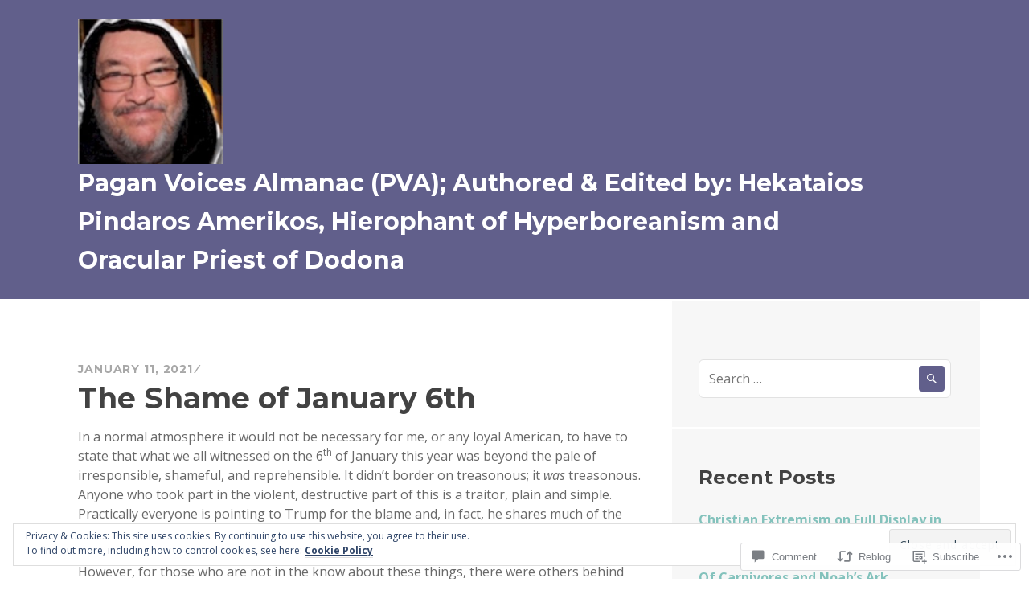

--- FILE ---
content_type: text/html; charset=UTF-8
request_url: https://paganvoicesalmanac.com/2021/01/11/the-shame-of-january-6th/
body_size: 34596
content:
<!DOCTYPE html>
<html lang="en">
<head>
<meta charset="UTF-8">
<meta name="viewport" content="width=device-width, initial-scale=1">
<link rel="profile" href="http://gmpg.org/xfn/11">
<link rel="pingback" href="https://paganvoicesalmanac.com/xmlrpc.php">

<title>The Shame of January 6th &#8211; Pagan Voices Almanac (PVA); Authored &amp; Edited by: Hekataios Pindaros Amerikos, Hierophant of Hyperboreanism and Oracular Priest of Dodona</title>
<meta name='robots' content='max-image-preview:large' />

<!-- Async WordPress.com Remote Login -->
<script id="wpcom_remote_login_js">
var wpcom_remote_login_extra_auth = '';
function wpcom_remote_login_remove_dom_node_id( element_id ) {
	var dom_node = document.getElementById( element_id );
	if ( dom_node ) { dom_node.parentNode.removeChild( dom_node ); }
}
function wpcom_remote_login_remove_dom_node_classes( class_name ) {
	var dom_nodes = document.querySelectorAll( '.' + class_name );
	for ( var i = 0; i < dom_nodes.length; i++ ) {
		dom_nodes[ i ].parentNode.removeChild( dom_nodes[ i ] );
	}
}
function wpcom_remote_login_final_cleanup() {
	wpcom_remote_login_remove_dom_node_classes( "wpcom_remote_login_msg" );
	wpcom_remote_login_remove_dom_node_id( "wpcom_remote_login_key" );
	wpcom_remote_login_remove_dom_node_id( "wpcom_remote_login_validate" );
	wpcom_remote_login_remove_dom_node_id( "wpcom_remote_login_js" );
	wpcom_remote_login_remove_dom_node_id( "wpcom_request_access_iframe" );
	wpcom_remote_login_remove_dom_node_id( "wpcom_request_access_styles" );
}

// Watch for messages back from the remote login
window.addEventListener( "message", function( e ) {
	if ( e.origin === "https://r-login.wordpress.com" ) {
		var data = {};
		try {
			data = JSON.parse( e.data );
		} catch( e ) {
			wpcom_remote_login_final_cleanup();
			return;
		}

		if ( data.msg === 'LOGIN' ) {
			// Clean up the login check iframe
			wpcom_remote_login_remove_dom_node_id( "wpcom_remote_login_key" );

			var id_regex = new RegExp( /^[0-9]+$/ );
			var token_regex = new RegExp( /^.*|.*|.*$/ );
			if (
				token_regex.test( data.token )
				&& id_regex.test( data.wpcomid )
			) {
				// We have everything we need to ask for a login
				var script = document.createElement( "script" );
				script.setAttribute( "id", "wpcom_remote_login_validate" );
				script.src = '/remote-login.php?wpcom_remote_login=validate'
					+ '&wpcomid=' + data.wpcomid
					+ '&token=' + encodeURIComponent( data.token )
					+ '&host=' + window.location.protocol
					+ '//' + window.location.hostname
					+ '&postid=895'
					+ '&is_singular=1';
				document.body.appendChild( script );
			}

			return;
		}

		// Safari ITP, not logged in, so redirect
		if ( data.msg === 'LOGIN-REDIRECT' ) {
			window.location = 'https://wordpress.com/log-in?redirect_to=' + window.location.href;
			return;
		}

		// Safari ITP, storage access failed, remove the request
		if ( data.msg === 'LOGIN-REMOVE' ) {
			var css_zap = 'html { -webkit-transition: margin-top 1s; transition: margin-top 1s; } /* 9001 */ html { margin-top: 0 !important; } * html body { margin-top: 0 !important; } @media screen and ( max-width: 782px ) { html { margin-top: 0 !important; } * html body { margin-top: 0 !important; } }';
			var style_zap = document.createElement( 'style' );
			style_zap.type = 'text/css';
			style_zap.appendChild( document.createTextNode( css_zap ) );
			document.body.appendChild( style_zap );

			var e = document.getElementById( 'wpcom_request_access_iframe' );
			e.parentNode.removeChild( e );

			document.cookie = 'wordpress_com_login_access=denied; path=/; max-age=31536000';

			return;
		}

		// Safari ITP
		if ( data.msg === 'REQUEST_ACCESS' ) {
			console.log( 'request access: safari' );

			// Check ITP iframe enable/disable knob
			if ( wpcom_remote_login_extra_auth !== 'safari_itp_iframe' ) {
				return;
			}

			// If we are in a "private window" there is no ITP.
			var private_window = false;
			try {
				var opendb = window.openDatabase( null, null, null, null );
			} catch( e ) {
				private_window = true;
			}

			if ( private_window ) {
				console.log( 'private window' );
				return;
			}

			var iframe = document.createElement( 'iframe' );
			iframe.id = 'wpcom_request_access_iframe';
			iframe.setAttribute( 'scrolling', 'no' );
			iframe.setAttribute( 'sandbox', 'allow-storage-access-by-user-activation allow-scripts allow-same-origin allow-top-navigation-by-user-activation' );
			iframe.src = 'https://r-login.wordpress.com/remote-login.php?wpcom_remote_login=request_access&origin=' + encodeURIComponent( data.origin ) + '&wpcomid=' + encodeURIComponent( data.wpcomid );

			var css = 'html { -webkit-transition: margin-top 1s; transition: margin-top 1s; } /* 9001 */ html { margin-top: 46px !important; } * html body { margin-top: 46px !important; } @media screen and ( max-width: 660px ) { html { margin-top: 71px !important; } * html body { margin-top: 71px !important; } #wpcom_request_access_iframe { display: block; height: 71px !important; } } #wpcom_request_access_iframe { border: 0px; height: 46px; position: fixed; top: 0; left: 0; width: 100%; min-width: 100%; z-index: 99999; background: #23282d; } ';

			var style = document.createElement( 'style' );
			style.type = 'text/css';
			style.id = 'wpcom_request_access_styles';
			style.appendChild( document.createTextNode( css ) );
			document.body.appendChild( style );

			document.body.appendChild( iframe );
		}

		if ( data.msg === 'DONE' ) {
			wpcom_remote_login_final_cleanup();
		}
	}
}, false );

// Inject the remote login iframe after the page has had a chance to load
// more critical resources
window.addEventListener( "DOMContentLoaded", function( e ) {
	var iframe = document.createElement( "iframe" );
	iframe.style.display = "none";
	iframe.setAttribute( "scrolling", "no" );
	iframe.setAttribute( "id", "wpcom_remote_login_key" );
	iframe.src = "https://r-login.wordpress.com/remote-login.php"
		+ "?wpcom_remote_login=key"
		+ "&origin=aHR0cHM6Ly9wYWdhbnZvaWNlc2FsbWFuYWMuY29t"
		+ "&wpcomid=102327933"
		+ "&time=" + Math.floor( Date.now() / 1000 );
	document.body.appendChild( iframe );
}, false );
</script>
<link rel='dns-prefetch' href='//s0.wp.com' />
<link rel='dns-prefetch' href='//widgets.wp.com' />
<link rel='dns-prefetch' href='//wordpress.com' />
<link rel='dns-prefetch' href='//fonts-api.wp.com' />
<link rel='dns-prefetch' href='//af.pubmine.com' />
<link rel="alternate" type="application/rss+xml" title="Pagan Voices Almanac (PVA); Authored &amp; Edited by: Hekataios Pindaros Amerikos, Hierophant of Hyperboreanism and Oracular Priest of Dodona &raquo; Feed" href="https://paganvoicesalmanac.com/feed/" />
<link rel="alternate" type="application/rss+xml" title="Pagan Voices Almanac (PVA); Authored &amp; Edited by: Hekataios Pindaros Amerikos, Hierophant of Hyperboreanism and Oracular Priest of Dodona &raquo; Comments Feed" href="https://paganvoicesalmanac.com/comments/feed/" />
<link rel="alternate" type="application/rss+xml" title="Pagan Voices Almanac (PVA); Authored &amp; Edited by: Hekataios Pindaros Amerikos, Hierophant of Hyperboreanism and Oracular Priest of Dodona &raquo; The Shame of January&nbsp;6th Comments Feed" href="https://paganvoicesalmanac.com/2021/01/11/the-shame-of-january-6th/feed/" />
	<script type="text/javascript">
		/* <![CDATA[ */
		function addLoadEvent(func) {
			var oldonload = window.onload;
			if (typeof window.onload != 'function') {
				window.onload = func;
			} else {
				window.onload = function () {
					oldonload();
					func();
				}
			}
		}
		/* ]]> */
	</script>
	<link crossorigin='anonymous' rel='stylesheet' id='all-css-0-1' href='/wp-content/mu-plugins/widgets/eu-cookie-law/templates/style.css?m=1642463000i&cssminify=yes' type='text/css' media='all' />
<style id='wp-emoji-styles-inline-css'>

	img.wp-smiley, img.emoji {
		display: inline !important;
		border: none !important;
		box-shadow: none !important;
		height: 1em !important;
		width: 1em !important;
		margin: 0 0.07em !important;
		vertical-align: -0.1em !important;
		background: none !important;
		padding: 0 !important;
	}
/*# sourceURL=wp-emoji-styles-inline-css */
</style>
<link crossorigin='anonymous' rel='stylesheet' id='all-css-2-1' href='/wp-content/plugins/gutenberg-core/v22.2.0/build/styles/block-library/style.css?m=1764855221i&cssminify=yes' type='text/css' media='all' />
<style id='wp-block-library-inline-css'>
.has-text-align-justify {
	text-align:justify;
}
.has-text-align-justify{text-align:justify;}

/*# sourceURL=wp-block-library-inline-css */
</style><style id='wp-block-paragraph-inline-css'>
.is-small-text{font-size:.875em}.is-regular-text{font-size:1em}.is-large-text{font-size:2.25em}.is-larger-text{font-size:3em}.has-drop-cap:not(:focus):first-letter{float:left;font-size:8.4em;font-style:normal;font-weight:100;line-height:.68;margin:.05em .1em 0 0;text-transform:uppercase}body.rtl .has-drop-cap:not(:focus):first-letter{float:none;margin-left:.1em}p.has-drop-cap.has-background{overflow:hidden}:root :where(p.has-background){padding:1.25em 2.375em}:where(p.has-text-color:not(.has-link-color)) a{color:inherit}p.has-text-align-left[style*="writing-mode:vertical-lr"],p.has-text-align-right[style*="writing-mode:vertical-rl"]{rotate:180deg}
/*# sourceURL=/wp-content/plugins/gutenberg-core/v22.2.0/build/styles/block-library/paragraph/style.css */
</style>
<style id='global-styles-inline-css'>
:root{--wp--preset--aspect-ratio--square: 1;--wp--preset--aspect-ratio--4-3: 4/3;--wp--preset--aspect-ratio--3-4: 3/4;--wp--preset--aspect-ratio--3-2: 3/2;--wp--preset--aspect-ratio--2-3: 2/3;--wp--preset--aspect-ratio--16-9: 16/9;--wp--preset--aspect-ratio--9-16: 9/16;--wp--preset--color--black: #000000;--wp--preset--color--cyan-bluish-gray: #abb8c3;--wp--preset--color--white: #ffffff;--wp--preset--color--pale-pink: #f78da7;--wp--preset--color--vivid-red: #cf2e2e;--wp--preset--color--luminous-vivid-orange: #ff6900;--wp--preset--color--luminous-vivid-amber: #fcb900;--wp--preset--color--light-green-cyan: #7bdcb5;--wp--preset--color--vivid-green-cyan: #00d084;--wp--preset--color--pale-cyan-blue: #8ed1fc;--wp--preset--color--vivid-cyan-blue: #0693e3;--wp--preset--color--vivid-purple: #9b51e0;--wp--preset--gradient--vivid-cyan-blue-to-vivid-purple: linear-gradient(135deg,rgb(6,147,227) 0%,rgb(155,81,224) 100%);--wp--preset--gradient--light-green-cyan-to-vivid-green-cyan: linear-gradient(135deg,rgb(122,220,180) 0%,rgb(0,208,130) 100%);--wp--preset--gradient--luminous-vivid-amber-to-luminous-vivid-orange: linear-gradient(135deg,rgb(252,185,0) 0%,rgb(255,105,0) 100%);--wp--preset--gradient--luminous-vivid-orange-to-vivid-red: linear-gradient(135deg,rgb(255,105,0) 0%,rgb(207,46,46) 100%);--wp--preset--gradient--very-light-gray-to-cyan-bluish-gray: linear-gradient(135deg,rgb(238,238,238) 0%,rgb(169,184,195) 100%);--wp--preset--gradient--cool-to-warm-spectrum: linear-gradient(135deg,rgb(74,234,220) 0%,rgb(151,120,209) 20%,rgb(207,42,186) 40%,rgb(238,44,130) 60%,rgb(251,105,98) 80%,rgb(254,248,76) 100%);--wp--preset--gradient--blush-light-purple: linear-gradient(135deg,rgb(255,206,236) 0%,rgb(152,150,240) 100%);--wp--preset--gradient--blush-bordeaux: linear-gradient(135deg,rgb(254,205,165) 0%,rgb(254,45,45) 50%,rgb(107,0,62) 100%);--wp--preset--gradient--luminous-dusk: linear-gradient(135deg,rgb(255,203,112) 0%,rgb(199,81,192) 50%,rgb(65,88,208) 100%);--wp--preset--gradient--pale-ocean: linear-gradient(135deg,rgb(255,245,203) 0%,rgb(182,227,212) 50%,rgb(51,167,181) 100%);--wp--preset--gradient--electric-grass: linear-gradient(135deg,rgb(202,248,128) 0%,rgb(113,206,126) 100%);--wp--preset--gradient--midnight: linear-gradient(135deg,rgb(2,3,129) 0%,rgb(40,116,252) 100%);--wp--preset--font-size--small: 13px;--wp--preset--font-size--medium: 20px;--wp--preset--font-size--large: 36px;--wp--preset--font-size--x-large: 42px;--wp--preset--font-family--albert-sans: 'Albert Sans', sans-serif;--wp--preset--font-family--alegreya: Alegreya, serif;--wp--preset--font-family--arvo: Arvo, serif;--wp--preset--font-family--bodoni-moda: 'Bodoni Moda', serif;--wp--preset--font-family--bricolage-grotesque: 'Bricolage Grotesque', sans-serif;--wp--preset--font-family--cabin: Cabin, sans-serif;--wp--preset--font-family--chivo: Chivo, sans-serif;--wp--preset--font-family--commissioner: Commissioner, sans-serif;--wp--preset--font-family--cormorant: Cormorant, serif;--wp--preset--font-family--courier-prime: 'Courier Prime', monospace;--wp--preset--font-family--crimson-pro: 'Crimson Pro', serif;--wp--preset--font-family--dm-mono: 'DM Mono', monospace;--wp--preset--font-family--dm-sans: 'DM Sans', sans-serif;--wp--preset--font-family--dm-serif-display: 'DM Serif Display', serif;--wp--preset--font-family--domine: Domine, serif;--wp--preset--font-family--eb-garamond: 'EB Garamond', serif;--wp--preset--font-family--epilogue: Epilogue, sans-serif;--wp--preset--font-family--fahkwang: Fahkwang, sans-serif;--wp--preset--font-family--figtree: Figtree, sans-serif;--wp--preset--font-family--fira-sans: 'Fira Sans', sans-serif;--wp--preset--font-family--fjalla-one: 'Fjalla One', sans-serif;--wp--preset--font-family--fraunces: Fraunces, serif;--wp--preset--font-family--gabarito: Gabarito, system-ui;--wp--preset--font-family--ibm-plex-mono: 'IBM Plex Mono', monospace;--wp--preset--font-family--ibm-plex-sans: 'IBM Plex Sans', sans-serif;--wp--preset--font-family--ibarra-real-nova: 'Ibarra Real Nova', serif;--wp--preset--font-family--instrument-serif: 'Instrument Serif', serif;--wp--preset--font-family--inter: Inter, sans-serif;--wp--preset--font-family--josefin-sans: 'Josefin Sans', sans-serif;--wp--preset--font-family--jost: Jost, sans-serif;--wp--preset--font-family--libre-baskerville: 'Libre Baskerville', serif;--wp--preset--font-family--libre-franklin: 'Libre Franklin', sans-serif;--wp--preset--font-family--literata: Literata, serif;--wp--preset--font-family--lora: Lora, serif;--wp--preset--font-family--merriweather: Merriweather, serif;--wp--preset--font-family--montserrat: Montserrat, sans-serif;--wp--preset--font-family--newsreader: Newsreader, serif;--wp--preset--font-family--noto-sans-mono: 'Noto Sans Mono', sans-serif;--wp--preset--font-family--nunito: Nunito, sans-serif;--wp--preset--font-family--open-sans: 'Open Sans', sans-serif;--wp--preset--font-family--overpass: Overpass, sans-serif;--wp--preset--font-family--pt-serif: 'PT Serif', serif;--wp--preset--font-family--petrona: Petrona, serif;--wp--preset--font-family--piazzolla: Piazzolla, serif;--wp--preset--font-family--playfair-display: 'Playfair Display', serif;--wp--preset--font-family--plus-jakarta-sans: 'Plus Jakarta Sans', sans-serif;--wp--preset--font-family--poppins: Poppins, sans-serif;--wp--preset--font-family--raleway: Raleway, sans-serif;--wp--preset--font-family--roboto: Roboto, sans-serif;--wp--preset--font-family--roboto-slab: 'Roboto Slab', serif;--wp--preset--font-family--rubik: Rubik, sans-serif;--wp--preset--font-family--rufina: Rufina, serif;--wp--preset--font-family--sora: Sora, sans-serif;--wp--preset--font-family--source-sans-3: 'Source Sans 3', sans-serif;--wp--preset--font-family--source-serif-4: 'Source Serif 4', serif;--wp--preset--font-family--space-mono: 'Space Mono', monospace;--wp--preset--font-family--syne: Syne, sans-serif;--wp--preset--font-family--texturina: Texturina, serif;--wp--preset--font-family--urbanist: Urbanist, sans-serif;--wp--preset--font-family--work-sans: 'Work Sans', sans-serif;--wp--preset--spacing--20: 0.44rem;--wp--preset--spacing--30: 0.67rem;--wp--preset--spacing--40: 1rem;--wp--preset--spacing--50: 1.5rem;--wp--preset--spacing--60: 2.25rem;--wp--preset--spacing--70: 3.38rem;--wp--preset--spacing--80: 5.06rem;--wp--preset--shadow--natural: 6px 6px 9px rgba(0, 0, 0, 0.2);--wp--preset--shadow--deep: 12px 12px 50px rgba(0, 0, 0, 0.4);--wp--preset--shadow--sharp: 6px 6px 0px rgba(0, 0, 0, 0.2);--wp--preset--shadow--outlined: 6px 6px 0px -3px rgb(255, 255, 255), 6px 6px rgb(0, 0, 0);--wp--preset--shadow--crisp: 6px 6px 0px rgb(0, 0, 0);}:where(.is-layout-flex){gap: 0.5em;}:where(.is-layout-grid){gap: 0.5em;}body .is-layout-flex{display: flex;}.is-layout-flex{flex-wrap: wrap;align-items: center;}.is-layout-flex > :is(*, div){margin: 0;}body .is-layout-grid{display: grid;}.is-layout-grid > :is(*, div){margin: 0;}:where(.wp-block-columns.is-layout-flex){gap: 2em;}:where(.wp-block-columns.is-layout-grid){gap: 2em;}:where(.wp-block-post-template.is-layout-flex){gap: 1.25em;}:where(.wp-block-post-template.is-layout-grid){gap: 1.25em;}.has-black-color{color: var(--wp--preset--color--black) !important;}.has-cyan-bluish-gray-color{color: var(--wp--preset--color--cyan-bluish-gray) !important;}.has-white-color{color: var(--wp--preset--color--white) !important;}.has-pale-pink-color{color: var(--wp--preset--color--pale-pink) !important;}.has-vivid-red-color{color: var(--wp--preset--color--vivid-red) !important;}.has-luminous-vivid-orange-color{color: var(--wp--preset--color--luminous-vivid-orange) !important;}.has-luminous-vivid-amber-color{color: var(--wp--preset--color--luminous-vivid-amber) !important;}.has-light-green-cyan-color{color: var(--wp--preset--color--light-green-cyan) !important;}.has-vivid-green-cyan-color{color: var(--wp--preset--color--vivid-green-cyan) !important;}.has-pale-cyan-blue-color{color: var(--wp--preset--color--pale-cyan-blue) !important;}.has-vivid-cyan-blue-color{color: var(--wp--preset--color--vivid-cyan-blue) !important;}.has-vivid-purple-color{color: var(--wp--preset--color--vivid-purple) !important;}.has-black-background-color{background-color: var(--wp--preset--color--black) !important;}.has-cyan-bluish-gray-background-color{background-color: var(--wp--preset--color--cyan-bluish-gray) !important;}.has-white-background-color{background-color: var(--wp--preset--color--white) !important;}.has-pale-pink-background-color{background-color: var(--wp--preset--color--pale-pink) !important;}.has-vivid-red-background-color{background-color: var(--wp--preset--color--vivid-red) !important;}.has-luminous-vivid-orange-background-color{background-color: var(--wp--preset--color--luminous-vivid-orange) !important;}.has-luminous-vivid-amber-background-color{background-color: var(--wp--preset--color--luminous-vivid-amber) !important;}.has-light-green-cyan-background-color{background-color: var(--wp--preset--color--light-green-cyan) !important;}.has-vivid-green-cyan-background-color{background-color: var(--wp--preset--color--vivid-green-cyan) !important;}.has-pale-cyan-blue-background-color{background-color: var(--wp--preset--color--pale-cyan-blue) !important;}.has-vivid-cyan-blue-background-color{background-color: var(--wp--preset--color--vivid-cyan-blue) !important;}.has-vivid-purple-background-color{background-color: var(--wp--preset--color--vivid-purple) !important;}.has-black-border-color{border-color: var(--wp--preset--color--black) !important;}.has-cyan-bluish-gray-border-color{border-color: var(--wp--preset--color--cyan-bluish-gray) !important;}.has-white-border-color{border-color: var(--wp--preset--color--white) !important;}.has-pale-pink-border-color{border-color: var(--wp--preset--color--pale-pink) !important;}.has-vivid-red-border-color{border-color: var(--wp--preset--color--vivid-red) !important;}.has-luminous-vivid-orange-border-color{border-color: var(--wp--preset--color--luminous-vivid-orange) !important;}.has-luminous-vivid-amber-border-color{border-color: var(--wp--preset--color--luminous-vivid-amber) !important;}.has-light-green-cyan-border-color{border-color: var(--wp--preset--color--light-green-cyan) !important;}.has-vivid-green-cyan-border-color{border-color: var(--wp--preset--color--vivid-green-cyan) !important;}.has-pale-cyan-blue-border-color{border-color: var(--wp--preset--color--pale-cyan-blue) !important;}.has-vivid-cyan-blue-border-color{border-color: var(--wp--preset--color--vivid-cyan-blue) !important;}.has-vivid-purple-border-color{border-color: var(--wp--preset--color--vivid-purple) !important;}.has-vivid-cyan-blue-to-vivid-purple-gradient-background{background: var(--wp--preset--gradient--vivid-cyan-blue-to-vivid-purple) !important;}.has-light-green-cyan-to-vivid-green-cyan-gradient-background{background: var(--wp--preset--gradient--light-green-cyan-to-vivid-green-cyan) !important;}.has-luminous-vivid-amber-to-luminous-vivid-orange-gradient-background{background: var(--wp--preset--gradient--luminous-vivid-amber-to-luminous-vivid-orange) !important;}.has-luminous-vivid-orange-to-vivid-red-gradient-background{background: var(--wp--preset--gradient--luminous-vivid-orange-to-vivid-red) !important;}.has-very-light-gray-to-cyan-bluish-gray-gradient-background{background: var(--wp--preset--gradient--very-light-gray-to-cyan-bluish-gray) !important;}.has-cool-to-warm-spectrum-gradient-background{background: var(--wp--preset--gradient--cool-to-warm-spectrum) !important;}.has-blush-light-purple-gradient-background{background: var(--wp--preset--gradient--blush-light-purple) !important;}.has-blush-bordeaux-gradient-background{background: var(--wp--preset--gradient--blush-bordeaux) !important;}.has-luminous-dusk-gradient-background{background: var(--wp--preset--gradient--luminous-dusk) !important;}.has-pale-ocean-gradient-background{background: var(--wp--preset--gradient--pale-ocean) !important;}.has-electric-grass-gradient-background{background: var(--wp--preset--gradient--electric-grass) !important;}.has-midnight-gradient-background{background: var(--wp--preset--gradient--midnight) !important;}.has-small-font-size{font-size: var(--wp--preset--font-size--small) !important;}.has-medium-font-size{font-size: var(--wp--preset--font-size--medium) !important;}.has-large-font-size{font-size: var(--wp--preset--font-size--large) !important;}.has-x-large-font-size{font-size: var(--wp--preset--font-size--x-large) !important;}.has-albert-sans-font-family{font-family: var(--wp--preset--font-family--albert-sans) !important;}.has-alegreya-font-family{font-family: var(--wp--preset--font-family--alegreya) !important;}.has-arvo-font-family{font-family: var(--wp--preset--font-family--arvo) !important;}.has-bodoni-moda-font-family{font-family: var(--wp--preset--font-family--bodoni-moda) !important;}.has-bricolage-grotesque-font-family{font-family: var(--wp--preset--font-family--bricolage-grotesque) !important;}.has-cabin-font-family{font-family: var(--wp--preset--font-family--cabin) !important;}.has-chivo-font-family{font-family: var(--wp--preset--font-family--chivo) !important;}.has-commissioner-font-family{font-family: var(--wp--preset--font-family--commissioner) !important;}.has-cormorant-font-family{font-family: var(--wp--preset--font-family--cormorant) !important;}.has-courier-prime-font-family{font-family: var(--wp--preset--font-family--courier-prime) !important;}.has-crimson-pro-font-family{font-family: var(--wp--preset--font-family--crimson-pro) !important;}.has-dm-mono-font-family{font-family: var(--wp--preset--font-family--dm-mono) !important;}.has-dm-sans-font-family{font-family: var(--wp--preset--font-family--dm-sans) !important;}.has-dm-serif-display-font-family{font-family: var(--wp--preset--font-family--dm-serif-display) !important;}.has-domine-font-family{font-family: var(--wp--preset--font-family--domine) !important;}.has-eb-garamond-font-family{font-family: var(--wp--preset--font-family--eb-garamond) !important;}.has-epilogue-font-family{font-family: var(--wp--preset--font-family--epilogue) !important;}.has-fahkwang-font-family{font-family: var(--wp--preset--font-family--fahkwang) !important;}.has-figtree-font-family{font-family: var(--wp--preset--font-family--figtree) !important;}.has-fira-sans-font-family{font-family: var(--wp--preset--font-family--fira-sans) !important;}.has-fjalla-one-font-family{font-family: var(--wp--preset--font-family--fjalla-one) !important;}.has-fraunces-font-family{font-family: var(--wp--preset--font-family--fraunces) !important;}.has-gabarito-font-family{font-family: var(--wp--preset--font-family--gabarito) !important;}.has-ibm-plex-mono-font-family{font-family: var(--wp--preset--font-family--ibm-plex-mono) !important;}.has-ibm-plex-sans-font-family{font-family: var(--wp--preset--font-family--ibm-plex-sans) !important;}.has-ibarra-real-nova-font-family{font-family: var(--wp--preset--font-family--ibarra-real-nova) !important;}.has-instrument-serif-font-family{font-family: var(--wp--preset--font-family--instrument-serif) !important;}.has-inter-font-family{font-family: var(--wp--preset--font-family--inter) !important;}.has-josefin-sans-font-family{font-family: var(--wp--preset--font-family--josefin-sans) !important;}.has-jost-font-family{font-family: var(--wp--preset--font-family--jost) !important;}.has-libre-baskerville-font-family{font-family: var(--wp--preset--font-family--libre-baskerville) !important;}.has-libre-franklin-font-family{font-family: var(--wp--preset--font-family--libre-franklin) !important;}.has-literata-font-family{font-family: var(--wp--preset--font-family--literata) !important;}.has-lora-font-family{font-family: var(--wp--preset--font-family--lora) !important;}.has-merriweather-font-family{font-family: var(--wp--preset--font-family--merriweather) !important;}.has-montserrat-font-family{font-family: var(--wp--preset--font-family--montserrat) !important;}.has-newsreader-font-family{font-family: var(--wp--preset--font-family--newsreader) !important;}.has-noto-sans-mono-font-family{font-family: var(--wp--preset--font-family--noto-sans-mono) !important;}.has-nunito-font-family{font-family: var(--wp--preset--font-family--nunito) !important;}.has-open-sans-font-family{font-family: var(--wp--preset--font-family--open-sans) !important;}.has-overpass-font-family{font-family: var(--wp--preset--font-family--overpass) !important;}.has-pt-serif-font-family{font-family: var(--wp--preset--font-family--pt-serif) !important;}.has-petrona-font-family{font-family: var(--wp--preset--font-family--petrona) !important;}.has-piazzolla-font-family{font-family: var(--wp--preset--font-family--piazzolla) !important;}.has-playfair-display-font-family{font-family: var(--wp--preset--font-family--playfair-display) !important;}.has-plus-jakarta-sans-font-family{font-family: var(--wp--preset--font-family--plus-jakarta-sans) !important;}.has-poppins-font-family{font-family: var(--wp--preset--font-family--poppins) !important;}.has-raleway-font-family{font-family: var(--wp--preset--font-family--raleway) !important;}.has-roboto-font-family{font-family: var(--wp--preset--font-family--roboto) !important;}.has-roboto-slab-font-family{font-family: var(--wp--preset--font-family--roboto-slab) !important;}.has-rubik-font-family{font-family: var(--wp--preset--font-family--rubik) !important;}.has-rufina-font-family{font-family: var(--wp--preset--font-family--rufina) !important;}.has-sora-font-family{font-family: var(--wp--preset--font-family--sora) !important;}.has-source-sans-3-font-family{font-family: var(--wp--preset--font-family--source-sans-3) !important;}.has-source-serif-4-font-family{font-family: var(--wp--preset--font-family--source-serif-4) !important;}.has-space-mono-font-family{font-family: var(--wp--preset--font-family--space-mono) !important;}.has-syne-font-family{font-family: var(--wp--preset--font-family--syne) !important;}.has-texturina-font-family{font-family: var(--wp--preset--font-family--texturina) !important;}.has-urbanist-font-family{font-family: var(--wp--preset--font-family--urbanist) !important;}.has-work-sans-font-family{font-family: var(--wp--preset--font-family--work-sans) !important;}
/*# sourceURL=global-styles-inline-css */
</style>

<style id='classic-theme-styles-inline-css'>
/*! This file is auto-generated */
.wp-block-button__link{color:#fff;background-color:#32373c;border-radius:9999px;box-shadow:none;text-decoration:none;padding:calc(.667em + 2px) calc(1.333em + 2px);font-size:1.125em}.wp-block-file__button{background:#32373c;color:#fff;text-decoration:none}
/*# sourceURL=/wp-includes/css/classic-themes.min.css */
</style>
<link crossorigin='anonymous' rel='stylesheet' id='all-css-4-1' href='/_static/??-eJx9jlmOAjEMRC+E2zTDsHwgjoKStAWBOIlip9HcftJCLAKJH0uuqlc2XjO4FJWiYg716KOgSzYkdxFcdP2m60E850BQaOyWOHjRRwJE/wJ1TmSGL0Vc4dlVqOmcjU4JpsEbCsQt9g275saAtbmQCLTJvjLoqYHyjTuTZuMu0KRbxc1ATinezcNIcUgFTdXERtW7DwylOLTVhwFHKradbuL0s7zv0zN73vXr1eZnvvzdLs7/kHh+KQ==&cssminify=yes' type='text/css' media='all' />
<link rel='stylesheet' id='verbum-gutenberg-css-css' href='https://widgets.wp.com/verbum-block-editor/block-editor.css?ver=1738686361' media='all' />
<link crossorigin='anonymous' rel='stylesheet' id='all-css-6-1' href='/_static/??/wp-content/mu-plugins/comment-likes/css/comment-likes.css,/i/noticons/noticons.css?m=1436783281j&cssminify=yes' type='text/css' media='all' />
<link rel='stylesheet' id='sequential-montserrat-css' href='https://fonts-api.wp.com/css?family=Montserrat%3A400%2C700' media='all' />
<link rel='stylesheet' id='sequential-open-sans-css' href='https://fonts-api.wp.com/css?family=Open+Sans%3A300italic%2C400italic%2C600italic%2C700italic%2C300%2C400%2C600%2C700&#038;subset=latin%2Clatin-ext' media='all' />
<link rel='stylesheet' id='sequential-source-code-pro-css' href='https://fonts-api.wp.com/css?family=Source+Code+Pro%3A400%2C700' media='all' />
<link crossorigin='anonymous' rel='stylesheet' id='all-css-12-1' href='/_static/??-eJyNj9EKwjAMRX/IGqaT+SJ+inQl1s60qU3L2N/biQ8FRXy7N9yT3MAcleGQMWTwRUUq1gWBCXPU5v724JkDXFwwYDFgcpWQ73JrRDbQLM039CgQywiCj1JHThNIXgj/zK5nX3k1R8P+g2pqJxyJbZUWaqqxvyCLrIiNzq4+2Rp1Je3Sip79qRsO+92xH7p+egIisnO/&cssminify=yes' type='text/css' media='all' />
<link crossorigin='anonymous' rel='stylesheet' id='print-css-13-1' href='/wp-content/mu-plugins/global-print/global-print.css?m=1465851035i&cssminify=yes' type='text/css' media='print' />
<style id='jetpack-global-styles-frontend-style-inline-css'>
:root { --font-headings: unset; --font-base: unset; --font-headings-default: -apple-system,BlinkMacSystemFont,"Segoe UI",Roboto,Oxygen-Sans,Ubuntu,Cantarell,"Helvetica Neue",sans-serif; --font-base-default: -apple-system,BlinkMacSystemFont,"Segoe UI",Roboto,Oxygen-Sans,Ubuntu,Cantarell,"Helvetica Neue",sans-serif;}
/*# sourceURL=jetpack-global-styles-frontend-style-inline-css */
</style>
<link crossorigin='anonymous' rel='stylesheet' id='all-css-16-1' href='/_static/??-eJyNjcEKwjAQRH/IuFRT6kX8FNkmS5K6yQY3Qfx7bfEiXrwM82B4A49qnJRGpUHupnIPqSgs1Cq624chi6zhO5OCRryTR++fW00l7J3qDv43XVNxoOISsmEJol/wY2uR8vs3WggsM/I6uOTzMI3Hw8lOg11eUT1JKA==&cssminify=yes' type='text/css' media='all' />
<script type="text/javascript" id="wpcom-actionbar-placeholder-js-extra">
/* <![CDATA[ */
var actionbardata = {"siteID":"102327933","postID":"895","siteURL":"https://paganvoicesalmanac.com","xhrURL":"https://paganvoicesalmanac.com/wp-admin/admin-ajax.php","nonce":"b9a2150171","isLoggedIn":"","statusMessage":"","subsEmailDefault":"instantly","proxyScriptUrl":"https://s0.wp.com/wp-content/js/wpcom-proxy-request.js?m=1513050504i&amp;ver=20211021","shortlink":"https://wp.me/p6Vmax-er","i18n":{"followedText":"New posts from this site will now appear in your \u003Ca href=\"https://wordpress.com/reader\"\u003EReader\u003C/a\u003E","foldBar":"Collapse this bar","unfoldBar":"Expand this bar","shortLinkCopied":"Shortlink copied to clipboard."}};
//# sourceURL=wpcom-actionbar-placeholder-js-extra
/* ]]> */
</script>
<script type="text/javascript" id="jetpack-mu-wpcom-settings-js-before">
/* <![CDATA[ */
var JETPACK_MU_WPCOM_SETTINGS = {"assetsUrl":"https://s0.wp.com/wp-content/mu-plugins/jetpack-mu-wpcom-plugin/moon/jetpack_vendor/automattic/jetpack-mu-wpcom/src/build/"};
//# sourceURL=jetpack-mu-wpcom-settings-js-before
/* ]]> */
</script>
<script crossorigin='anonymous' type='text/javascript'  src='/_static/??-eJyFjcsOwiAQRX/I6dSa+lgYvwWBEAgMOAPW/n3bqIk7V2dxT87FqYDOVC1VDIIcKxTOr7kLssN186RjM1a2MTya5fmDLnn6K0HyjlW1v/L37R6zgxKb8yQ4ZTbKCOioRN4hnQo+hw1AmcCZwmvilq7709CPh/54voQFmNpFWg=='></script>
<script type="text/javascript" id="rlt-proxy-js-after">
/* <![CDATA[ */
	rltInitialize( {"token":null,"iframeOrigins":["https:\/\/widgets.wp.com"]} );
//# sourceURL=rlt-proxy-js-after
/* ]]> */
</script>
<link rel="EditURI" type="application/rsd+xml" title="RSD" href="https://hekataiosamerikos.wordpress.com/xmlrpc.php?rsd" />
<meta name="generator" content="WordPress.com" />
<link rel="canonical" href="https://paganvoicesalmanac.com/2021/01/11/the-shame-of-january-6th/" />
<link rel='shortlink' href='https://wp.me/p6Vmax-er' />
<link rel="alternate" type="application/json+oembed" href="https://public-api.wordpress.com/oembed/?format=json&amp;url=https%3A%2F%2Fpaganvoicesalmanac.com%2F2021%2F01%2F11%2Fthe-shame-of-january-6th%2F&amp;for=wpcom-auto-discovery" /><link rel="alternate" type="application/xml+oembed" href="https://public-api.wordpress.com/oembed/?format=xml&amp;url=https%3A%2F%2Fpaganvoicesalmanac.com%2F2021%2F01%2F11%2Fthe-shame-of-january-6th%2F&amp;for=wpcom-auto-discovery" />
<!-- Jetpack Open Graph Tags -->
<meta property="og:type" content="article" />
<meta property="og:title" content="The Shame of January 6th" />
<meta property="og:url" content="https://paganvoicesalmanac.com/2021/01/11/the-shame-of-january-6th/" />
<meta property="og:description" content="In a normal atmosphere it would not be necessary for me, or any loyal American, to have to state that what we all witnessed on the 6th of January this year was beyond the pale of irresponsible, sha…" />
<meta property="article:published_time" content="2021-01-11T16:24:25+00:00" />
<meta property="article:modified_time" content="2021-01-11T16:24:25+00:00" />
<meta property="og:site_name" content="Pagan Voices Almanac (PVA); Authored &amp; Edited by: Hekataios Pindaros Amerikos, Hierophant of Hyperboreanism and Oracular Priest of Dodona" />
<meta property="og:image" content="https://secure.gravatar.com/blavatar/6b57373d2959e05874f8ed157dd06a5aa0b49676a6190e7e437e4bd3429c6196?s=200&#038;ts=1768359100" />
<meta property="og:image:width" content="200" />
<meta property="og:image:height" content="200" />
<meta property="og:image:alt" content="" />
<meta property="og:locale" content="en_US" />
<meta property="article:publisher" content="https://www.facebook.com/WordPresscom" />
<meta name="twitter:creator" content="@HAmerikos" />
<meta name="twitter:text:title" content="The Shame of January&nbsp;6th" />
<meta name="twitter:image" content="https://secure.gravatar.com/blavatar/6b57373d2959e05874f8ed157dd06a5aa0b49676a6190e7e437e4bd3429c6196?s=240" />
<meta name="twitter:card" content="summary" />

<!-- End Jetpack Open Graph Tags -->
<link rel="shortcut icon" type="image/x-icon" href="https://secure.gravatar.com/blavatar/6b57373d2959e05874f8ed157dd06a5aa0b49676a6190e7e437e4bd3429c6196?s=32" sizes="16x16" />
<link rel="icon" type="image/x-icon" href="https://secure.gravatar.com/blavatar/6b57373d2959e05874f8ed157dd06a5aa0b49676a6190e7e437e4bd3429c6196?s=32" sizes="16x16" />
<link rel="apple-touch-icon" href="https://secure.gravatar.com/blavatar/6b57373d2959e05874f8ed157dd06a5aa0b49676a6190e7e437e4bd3429c6196?s=114" />
<link rel='openid.server' href='https://paganvoicesalmanac.com/?openidserver=1' />
<link rel='openid.delegate' href='https://paganvoicesalmanac.com/' />
<link rel="search" type="application/opensearchdescription+xml" href="https://paganvoicesalmanac.com/osd.xml" title="Pagan Voices Almanac (PVA); Authored &#38; Edited by: Hekataios Pindaros Amerikos, Hierophant of Hyperboreanism and Oracular Priest of Dodona" />
<link rel="search" type="application/opensearchdescription+xml" href="https://s1.wp.com/opensearch.xml" title="WordPress.com" />
<style type="text/css">.recentcomments a{display:inline !important;padding:0 !important;margin:0 !important;}</style>		<style type="text/css">
			.recentcomments a {
				display: inline !important;
				padding: 0 !important;
				margin: 0 !important;
			}

			table.recentcommentsavatartop img.avatar, table.recentcommentsavatarend img.avatar {
				border: 0px;
				margin: 0;
			}

			table.recentcommentsavatartop a, table.recentcommentsavatarend a {
				border: 0px !important;
				background-color: transparent !important;
			}

			td.recentcommentsavatarend, td.recentcommentsavatartop {
				padding: 0px 0px 1px 0px;
				margin: 0px;
			}

			td.recentcommentstextend {
				border: none !important;
				padding: 0px 0px 2px 10px;
			}

			.rtl td.recentcommentstextend {
				padding: 0px 10px 2px 0px;
			}

			td.recentcommentstexttop {
				border: none;
				padding: 0px 0px 0px 10px;
			}

			.rtl td.recentcommentstexttop {
				padding: 0px 10px 0px 0px;
			}
		</style>
		<meta name="description" content="In a normal atmosphere it would not be necessary for me, or any loyal American, to have to state that what we all witnessed on the 6th of January this year was beyond the pale of irresponsible, shameful, and reprehensible. It didn’t border on treasonous; it was treasonous. Anyone who took part in the violent,&hellip;" />
<script type="text/javascript">
/* <![CDATA[ */
var wa_client = {}; wa_client.cmd = []; wa_client.config = { 'blog_id': 102327933, 'blog_language': 'en', 'is_wordads': false, 'hosting_type': 0, 'afp_account_id': null, 'afp_host_id': 5038568878849053, 'theme': 'pub/sequential', '_': { 'title': 'Advertisement', 'privacy_settings': 'Privacy Settings' }, 'formats': [ 'inline', 'belowpost', 'bottom_sticky', 'sidebar_sticky_right', 'sidebar', 'gutenberg_rectangle', 'gutenberg_leaderboard', 'gutenberg_mobile_leaderboard', 'gutenberg_skyscraper' ] };
/* ]]> */
</script>
		<script type="text/javascript">

			window.doNotSellCallback = function() {

				var linkElements = [
					'a[href="https://wordpress.com/?ref=footer_blog"]',
					'a[href="https://wordpress.com/?ref=footer_website"]',
					'a[href="https://wordpress.com/?ref=vertical_footer"]',
					'a[href^="https://wordpress.com/?ref=footer_segment_"]',
				].join(',');

				var dnsLink = document.createElement( 'a' );
				dnsLink.href = 'https://wordpress.com/advertising-program-optout/';
				dnsLink.classList.add( 'do-not-sell-link' );
				dnsLink.rel = 'nofollow';
				dnsLink.style.marginLeft = '0.5em';
				dnsLink.textContent = 'Do Not Sell or Share My Personal Information';

				var creditLinks = document.querySelectorAll( linkElements );

				if ( 0 === creditLinks.length ) {
					return false;
				}

				Array.prototype.forEach.call( creditLinks, function( el ) {
					el.insertAdjacentElement( 'afterend', dnsLink );
				});

				return true;
			};

		</script>
		<script type="text/javascript">
	window.google_analytics_uacct = "UA-52447-2";
</script>

<script type="text/javascript">
	var _gaq = _gaq || [];
	_gaq.push(['_setAccount', 'UA-52447-2']);
	_gaq.push(['_gat._anonymizeIp']);
	_gaq.push(['_setDomainName', 'none']);
	_gaq.push(['_setAllowLinker', true]);
	_gaq.push(['_initData']);
	_gaq.push(['_trackPageview']);

	(function() {
		var ga = document.createElement('script'); ga.type = 'text/javascript'; ga.async = true;
		ga.src = ('https:' == document.location.protocol ? 'https://ssl' : 'http://www') + '.google-analytics.com/ga.js';
		(document.getElementsByTagName('head')[0] || document.getElementsByTagName('body')[0]).appendChild(ga);
	})();
</script>
</head>

<body class="wp-singular post-template-default single single-post postid-895 single-format-standard wp-custom-logo wp-theme-pubsequential customizer-styles-applied jetpack-reblog-enabled has-site-logo">
<div id="page" class="hfeed site">
	<a class="skip-link screen-reader-text" href="#content">Skip to content</a>

	<header id="masthead" class="site-header" role="banner">
				<div class="wrapper">
			<div class="site-branding">
				<a href="https://paganvoicesalmanac.com/" class="site-logo-link" rel="home" itemprop="url"><img width="240" height="240" src="https://paganvoicesalmanac.com/wp-content/uploads/2017/09/99-wwfha_400x400.jpg?w=240" class="site-logo attachment-sequential-logo" alt="" decoding="async" data-size="sequential-logo" itemprop="logo" srcset="https://paganvoicesalmanac.com/wp-content/uploads/2017/09/99-wwfha_400x400.jpg 240w, https://paganvoicesalmanac.com/wp-content/uploads/2017/09/99-wwfha_400x400.jpg?w=150 150w" sizes="(max-width: 240px) 100vw, 240px" data-attachment-id="662" data-permalink="https://paganvoicesalmanac.com/99-wwfha_400x400/" data-orig-file="https://paganvoicesalmanac.com/wp-content/uploads/2017/09/99-wwfha_400x400.jpg" data-orig-size="240,240" data-comments-opened="1" data-image-meta="{&quot;aperture&quot;:&quot;0&quot;,&quot;credit&quot;:&quot;&quot;,&quot;camera&quot;:&quot;&quot;,&quot;caption&quot;:&quot;&quot;,&quot;created_timestamp&quot;:&quot;0&quot;,&quot;copyright&quot;:&quot;&quot;,&quot;focal_length&quot;:&quot;0&quot;,&quot;iso&quot;:&quot;0&quot;,&quot;shutter_speed&quot;:&quot;0&quot;,&quot;title&quot;:&quot;&quot;,&quot;orientation&quot;:&quot;0&quot;}" data-image-title="99-wwfha_400x400" data-image-description="" data-image-caption="" data-medium-file="https://paganvoicesalmanac.com/wp-content/uploads/2017/09/99-wwfha_400x400.jpg?w=240" data-large-file="https://paganvoicesalmanac.com/wp-content/uploads/2017/09/99-wwfha_400x400.jpg?w=240" /></a>				<h1 class="site-title"><a href="https://paganvoicesalmanac.com/" rel="home">Pagan Voices Almanac (PVA); Authored &amp; Edited by: Hekataios Pindaros Amerikos, Hierophant of Hyperboreanism and Oracular Priest of Dodona</a></h1>
				<h2 class="site-description">A place where, in the future, Pagans can blog, perhaps eventually creating an on-line magazine</h2>
			</div>

			
					</div><!-- .wrapper -->
			</header><!-- #masthead -->

	<div id="content" class="site-content">

	<div id="primary" class="content-area">
		<main id="main" class="site-main" role="main">

			
				
<article id="post-895" class="post-895 post type-post status-publish format-standard hentry category-uncategorized">
	
	<header class="entry-header">
		<div class="entry-meta">
			<span class="posted-on"><a href="https://paganvoicesalmanac.com/2021/01/11/the-shame-of-january-6th/" rel="bookmark"><time class="entry-date published updated" datetime="2021-01-11T10:24:25-06:00">January 11, 2021</time></a></span> <span class="byline"><span class="author vcard"><a class="url fn n" href="https://paganvoicesalmanac.com/author/hekataiosamerikos/">hekataiosamerikos</a></span></span> 		</div><!-- .entry-meta -->

		<h1 class="entry-title">The Shame of January&nbsp;6th</h1>	</header><!-- .entry-header -->

	<div class="entry-content">
		
<p>In a normal atmosphere it would not be necessary for me, or any loyal American, to have to state that what we all witnessed on the 6<sup>th</sup> of January this year was beyond the pale of irresponsible, shameful, and reprehensible. It didn’t border on treasonous; it <em>was</em> treasonous. Anyone who took part in the violent, destructive part of this is a traitor, plain and simple. Practically everyone is pointing to Trump for the blame and, in fact, he shares much of the blame because he, and others around him, did incite what took place. That is clear.</p>



<p>However, for those who are not in the know about these things, there were others behind the scenes who contributed to what happened. The thing that is roundly ignored by everyone, including the news media, is the role religion is playing in this disgusting episode in American history, specifically (but not limited to) those who promote and follow Dominion Theology – those who have been openly calling for a second civil war for at least two years now.</p>



<p>It literally begins with the concept that those who espouse this brand of theology not only must, but have the perfect right to, take over this country in the name of “God”. From there it extends to the absurd theology that there are “Cyrus rulers” leading various nations, including ours. Yes, for them, Donald Trump is some kind of “Cyrus”. The details are more than I want to get into here. Suffice it to be said that even those who claim that they do not endorse Dominion Theology, such as the Swaggarts and their team &#8211; just a cursory observation of the things they espouse and state regularly on one program or another demonstrates that, if they do not endorse at least most of it specifically, they do so in the political positions they take and in their unwavering support of Donald Trump.</p>



<p>Indeed, it is with the Swaggart team that we will focus here, mainly because of the two programs of “Frances &amp; Friends”, as well as others, that followed the anarchy and chaos of the 6<sup>th</sup> of January, 2021. The statements made on these programs demonstrate their complete lock-step support of Trump even as they subtly try to distance themselves from him in a minimal way.</p>



<p>On Thursday’s program of “Frances &amp; Friends”, the Swaggarts almost from the start went straight into blaming the chaos and destruction of the capital that took place on – believe this – Black Lives Matter and Antifa. No, it wasn’t followers of Trump who were to blame! It was secretly instigated by a cabal of Leftists disguised as far Right extremists! This even as Frances accepted that <em>some</em> members of far Right groups were necessarily present and agitating just the same. But, as she insisted, these are people who also hate Trump and that was their motivation (where she gets this idea is anyone’s guess). She managed to name the Proud Boys as one group and went on to state that she didn’t even know the names of any of the others. Interesting how she could somehow know with absolute certainty that they took part in what happened and still not know much about them.</p>



<p>From there Jim Nations, who is literally always on the program, jumped in stating that the truth was that Mike Pence is really a Roman Catholic and, therefore, subservient to the Pope who, by the way, is an antichrist. Anyone who watches this program enough knows that Nations misses no opportunity to blame just about everything on either Roman Catholics, witches, Democrats, or any combination thereof. One might have thought that hatred of Roman Catholics and the idea that any Pope is the Antichrist would have gone by the wayside after the election of John F. Kennedy, but I guess it just takes some people a little longer to get over such things than others. By the way, for the record, Pence was brought up as a Roman Catholic but has since embraced evangelical religion.</p>



<p>Everyone on the panel to a “t” insisted that Pence had the power to send electoral votes back to the states from which they came if there was a dispute, but at that time did not elaborate as to how it is that he has such power other than to say it’s in the Constitution. Their irritation concerning the fact that Pence did not do as they thought appropriate was evident.</p>



<p>Soon Frances read an email in which the writer said Ted Cruz should be praised for his role in what happened – his determination to object to the electoral count <em>even after</em> the capital had been invaded and ransacked. Frances and the panel verbally agreed “one hundred percent”.</p>



<p>That gave Nations the opportunity to have a pity-party for Trump as he stated that most people surrounding him never really stood with him, and that is the case especially now when he needs them the most. Waaaa!</p>



<p>Following this, Frances read several emails containing assorted conspiracy theories without much comment from anyone. One specifically stated that those who stormed the Capitol were paid rioters posing as Trump supporters, to which they agreed. After that Frances went into a short diatribe about how persecution is coming to the Church and how bad it will get – all because Biden has become President.</p>



<p>The first caller attempted to reason with the panel by pointing out how absurd it was to posit that Leftists and Antifa would pose as Trump supporters and invade the Capitol. But the panel did not accept anything the caller said. When the caller went further in stating that that everyone, as Christians, should pray for Biden just as they would for Trump, Frances said that they do pray for Biden, but added (as the panel agreed) that they pray for his salvation, not for his agenda. She went on to specifically say, “however, the Democrats do not believe in prayer” and that “Joe Biden does not believe in God”. Nations went further to directly state, “I pray for his salvation. The man is evil….” Frances then said, “I cannot pray for him [his agenda] to succeed”. The arrogance of all of this might not seem obvious to some, but it is perfectly obvious to me.</p>



<p>Then, minister Bob Cornell from Tennessee called in. He basically stated that he and his family had been there for the rally and speeches – although they conveniently did not hear everything that had been said – and had been there only to pray. He insisted that the election had had “fraudulent activity” and added that they saw the people break into the Capitol building and were “surprised” by all of it, insisting that they had no part in that and also that neither Trump or any other speaker had incited any of it. His wife, Sharon, insisted that “God” had put Trump into office to begin with, and that those they were around in the rally were not the kind to invade the Capitol building, whatever that is supposed to mean. This even as she kept insisting that “massive irregularities” took place.</p>



<p>When Frances asked Bob how he felt about all of it, he said that the country needs to cry out to God for mercy and that he was disappointed in the events that took place. He added that “some” of those who got in must have been Trump supporters, and that they could not all have been Antifa. How generous of him! Frances agreed and then asked if they had seen any far Right people there, to which Bob responded that they had not specifically seen any they could pinpoint, but some went there wearing camo, etc. But he added that they were “very few”. Frances then asked if Trump had incited what happened, to which Sharon responded, “absolutely not”, adding that Trump “stated what we know to be truth”.</p>



<p>Finally, Frances said one of her nephews had been there as an eye witness and that he had said that the “good people” there were sabotaged. He also agreed that “some” far Right people were there (how he would know is an open question) but not many as most were Trump followers. Sharon agreed that it was all likely a set-up, but added that they didn’t have any proof of that, though.</p>



<p>Following this call, Frances said that her heart “aches for Trump” because of all he has had to endure, continuing that he has done so much for this country. She continued that the “people we saw yesterday” do not love this country. Then, as if they had not gone far enough with the blame-game already, she placed blame on former presidents Clinton and Obama! This without many specifics other than to say that they brought the country to this place.</p>



<p>At one point earlier in the program one email writer had tried to steer Frances into actually promoting the gospel to those who might need it during this crisis situation. Frances actually stated that they were focused on the current subject and she would get to that later – just blithely putting it off. So, naturally, one caller questioned her on that response (such happens often). His name was Carl, and he tried very meekly to get her to realize that that was a moment in time during which she might have been able to reach someone for Christ. Sadly (and naturally), his pleas fell on deaf ears. Frances took offense and argued with him, just as she does anyone with an opposing viewpoint.</p>



<p>That was about it for Thursday, the day after the wanton siege of our nation’s Capitol building, which all loyal Americans should respect, honor and cherish, not desecrate and plunder, especially based on unfounded beliefs.</p>



<p>On Friday, the second day following the barbaric plundering of our Capitol building, I was able to watch some of the <em>SBN</em> program “Insight”. From the beginning, John Rosenstern insisted that all should pray for the new administration – “that God would have his way” – not necessarily for its success. He continued that he liked Trump as president and had supported him, but added that many of Trump’s followers “became more enamored with the man” than they should have, as they should have focused more on the issues rather than him. Needless to say, this was a departure from previous comments John has made on this program and others.</p>



<p>After that followed “Frances &amp; Friends”; the panel including the Rosensterns as with just about every Friday. There, John Rosenstern again stressed praying for the nation, saying that the church is going in the wrong direction (a familiar refrain among the Swaggart folk), and that the present ills are because God is chastising his people, the church. OK, well, that’s better theology than some posit on other programs, at least. Not that I would agree with it either.</p>



<p>Of course, Jim Nations had to get his two-cents in as he stated that government officials in the capital on the 6<sup>th</sup> “committed treason”, except for the ones who stood up to oppose the electoral count. If anyone missed that – Nations had no condemnation whatsoever for anyone who broke into the Capitol building or anyone who participated in the looting of several items there or of the murder that took place there. No, his condemnation fell only upon those who did not oppose the electoral vote.</p>



<p>Josh Rosenstern interjected, stating, “it made me sick to my stomach”, not specifying exactly what made him so sick. But then he added that those who did not oppose the count were “the powers of darkness”. Even so, he stated that he was “believing in the Lord” even as Biden was certified as President, adding that he wants them [the Biden team] to “give their hearts to Christ”.</p>



<p>Frances then began by mentioning that she had received a lot of emails from people who were “extremely disappointed in Pence”, adding that she believes “God appointed Trump for this moment” in time. Then she blathered a little about how much he has done again, adding that she was glad he was a businessman since she and Jimmy agree that “only a businessman can run this country successfully”. That latter is a mantra they developed <em>after</em> being castigated by several emails and calls about why they supported Trump. I watched it progress over several weeks and months.</p>



<p>John Rosenstern then derided those who are, in his mind, turning on Trump here at the last minute, obviously referring to those who are leaving his administration at the end. Then Nations had to jump in by stating that Biden is an “illegitimate president”. Frances then said, “and Obama”, to which Nations added, “but Biden was not legally elected. Trump’s not finished yet, I can tell you that!”</p>



<p>Then Frances went into this sad rhetoric that the fact that it was Trump supporters who scaled the Capitol walls and stormed the building is a “false narrative”. She kept saying that it couldn’t have been Trump supporters because – get this – most of his followers haven’t been trained to scale walls like that – like those associated with Black Lives Matter and Antifa have. Seriously, this is what she said!</p>



<p>Then she even went so far as to show a video of the female rioter who got shot as she was almost to break into the Senate chamber (yes, she was climbing in). But, she didn’t show said video to demonstrate the chaos of what was going on or anything, and she didn’t even express remorse for the woman’s death, although that may have been implied. No, the point of showing the video was to emphasize who was taking said video. She stated that it had been taken by someone named John Sullivan, whom she referred to as a far Left violent agitator, adding that he could not explain why he was present in the first place. For the reader, it should not be lost in translation here that Sullivan is black. Frances went on to state that he was the founder of “Insurgents USA”. She finalized her short presentation by stating, “so we do know there were agitators there yesterday [referring to the 6<sup>th</sup>, which was two days prior]”. She then added, “why was this man there if he was peaceful? That’s where the violence came from. It was not Donald Trump’s followers.” The lunacy of believing that Trump followers could have been induced to violence by a black Leftist agitator taking a video with his phone seems to have been lost on Frances and her panel.</p>



<p>John Rosenstern then interjected that their (the Democrat’s) narrative “is a stinking lie”. Nations then added that “they [the Capitol Police] opened the doors and let them in”, insinuating some sort of collusion had taken place.</p>



<p>This is part of THEIR narrative as they seek to place blame on anyone other than Trump supporters. Sadly for them, many fact-check outlets, such as <em>Politifact</em>, for example, have shown that there is no evidence that the mob was infiltrated at all, and they also show that Mr. Sullivan stated that he was there to document what happened. Since it was all over social media that such as this might take place, and was even being called for (I even saw some of it myself), it stands to reason that someone might have wanted to document it.</p>



<p>In any case, the panel in general continued briefly from there ranting about how much Trump has done for this country and Israel and that, even at that, he may not even be a Christian (for them, he doesn’t have to be, which is ironic all by itself and flows from the concept of a Cyrus ruler, whether they wish to admit that or not). They went on to ramble about how Christianity will be restricted under Biden. Then Nations again interjected that “they’re all guilty” of treason for not stopping the electoral vote.</p>



<p>Then finally, Frances said it was time for John Rosenstern to explain why Pence really did have the constitutional power to reject electoral votes and send them back to the states. In essence, their entire argument for this hangs on the single fact that, supposedly, some states sent competing electoral votes to the Senate. That would have made Pence obligated to order an audit in said states to be again certified. Their <em>entire</em> argument hinged on this! Trouble is, NO state sent any competing electoral votes to the Senate that was done by certified, legal, electors. Those self-appointed electors who cast votes for Trump, who had not been selected by the legal process, sent in fraudulent ballots! What they did was illegal! But, don’t try telling that to the Swaggart crowd.</p>



<p>In any case, the lone voice of reason in so many instances (even as he treads water so as not to be attacked and drowned by the other panel members), Josh Rosenstern, said that, in fact, the Senate <em>was</em> following proper protocol. However, he added, there was too much of a question about the votes so that, after they had a debate, then the question should have been sent back to the states to be resolved.</p>



<p>Even though that is also in error, it was at least an effort toward moderation of the stance of the panel overall. The fact of the matter is that the vote count issue does not get sent back to the states for further consideration just because a lot of people THINK something fraudulent may have gone on, any more than the storming of the Capitol building was legitimate just because some people THOUGHT something improper went on. It just doesn’t work that way. If it did, we would all be subject to the whim of other people’s thoughts and beliefs.</p>



<p>Of course, that just got Nations started again as he vehemently accused the news media of being “liars”. Several on the panel then agreed that the whole thing had been a set-up. Later, Frances even added, astonishingly (but not surprisingly) that there was <em>no</em> fraud concerning those who voted FOR Trump. Yes, you got that right – fraud everywhere other than for Trump votes. How she would know this, I leave to the imagination of the reader.</p>



<p>Following this, one email writer stated that they would never vote again because it is all fraudulent and pre-determined anyway. Suddenly, caught in their own lack of logic, the panel was aghast! Frances was like, “No!” She and the others insisted that, even though they had previously stated that it was all fixed and fraudulent, people MUST vote anyway! But, really, if you have any ability to utilize logic, then, by inference, if the election is fraudulent and controlled to the extent they posit, then there is literally no use in voting.</p>



<p>Then, very self-servingly, both John and Josh Rosenstern moved to again insist that their trust was not in the man (Trump), but in Christ, as opposed to the idea previously expressed that many had placed their trust in Trump himself. But, even then they expressed their un-swavering support of Trump and his policies. This, even as Frances stated that she was unsure that the majority of Trump supporters were really doing that. Josh Rosenstern then, following an email on the subject, interjected; “quit believing the lies of the mainstream media”.</p>



<p>Finally, when Frances asked the panel members for further final thoughts, Jim Nations, naturally, was the most pointed in that he stated, “put Biden and President Trump side-by-side. I can have respect for President Trump. . . . I can have no respect whatsoever for Biden. He’s a crook. He’s a thug. . . .” Do I really have to express how delusional that statement is?</p>



<p>I don’t know; maybe members of this panel didn’t really follow the events thoroughly. Maybe they only watched <em>Fox News</em> or, worse, <em>One America News</em>, or even <em>TruNews</em>. Maybe they didn’t see Trump speak just before the carnage that took place, insisting that people needed to march and fight hard or they wouldn’t have a country. Maybe they didn’t see the video of Trump and his family as they watched the events with expressions of sheer, animalistic glee! Maybe they didn’t see footage of the mob that broke into the Capitol, destroyed windows, furniture, etc., throwing anything they could, including American flags, at Capitol Police as they tried to keep the building secure. Maybe they didn’t see one Capitol police officer being crushed nearly to death by said mob….</p>



<p>But, oh, I forgot – it was Antifa, not Trump supporters. The guy in the QAnon shirt who chased the police officer up several flights of stairs was Antifa. The people carrying Confederate flags were Antifa and Black Lives Matter folks. And, obviously, the lady who almost got into the Senate chamber and was shot and killed in so doing was Antifa too! Obviously, because Trump people just don’t have the training to break into buildings, assault and murder people (yes, one Capitol police officer was murdered by this mob), and give their lives for their unfounded beliefs. No, it couldn’t have been Trump People!</p>



<p>You know, most of us learned as children in school that once you start telling a lie, in order to keep it believable you have to keep telling more lies to compound it. It seems that these folks have not learned much in school. But, it’s even more than that. The fact of the matter is that so-called “gospel” programs like “Frances &amp; Friends”, the “Jim Bakker Show”, and others should never have gotten started delving into politics in the first place. But, once they helped put Trump into office they just couldn’t help themselves. Before long, they were so far into it that they literally couldn’t extract themselves and they went on to take full-credit for his victory. The pleas from callers and emailers began quite early, asking Frances and her panel to stop discussing politics and to simply focus on the gospel like they used to. At that early date, they could have done so, for it was not too late then. But, Frances called any criticism of what they were doing “ridiculous”. I watched the program. I know. Now, it’s literally too late for them to extract themselves unless they are forced to do so. And, if this is done, they will instantly call it persecution, as they do everything else they don’t like, including wearing masks.</p>



<p>That having been said, there is another lesson everyone should have at least been exposed to growing up, although I am aware that many never have been. It is a lesson from one of the trials of Hercules. In this particular instance, Hercules was tasked with destroying the hideous Hydra that terrorized the town of Lerna. The Hydra, for those who don’t know, was a serpent-like creature with many heads – nine in all. Hercules found this to be a daunting task in that, in every instance where he was able to kill one of the heads, two would sprout back in its place. This was making the Hydra literally impossible to kill! He and his partner, Iolaus managed to kill off each of the mortal heads by first chopping off the head and then burning the remaining neck so that no more heads could grow. This allowed Hercules to, at last, move toward destroying the one remaining head, which was immortal. That head was chopped off and buried, after which Hercules disposed of the rest of the Hydra’s body.</p>



<p>The basic lesson, for those who still don’t quite understand, is that in order to eradicate something, one has to get the main part – the heart of it. Everything else is virtually hopeless. The fact of the matter is that the news media and others have done well to enlighten us as to entities such as QAnon and the like. They have also done well to point out that certain politicians have, frankly, been willing to sacrifice their own reputations and even their political careers in support of Trump. But, what they are all ignoring, in my view because it is easily found, is where all of this ultimately comes from. It comes from a growing religious movement called Dominionism, and it won’t be stopped as long as everyone refuses to acknowledge its part in this whole thing. To ignore it will only allow it to continue to grow – to come back in any number of differing forms, twice as strong as it was before. One cannot take just a piece of it down and be satisfied that the job is done. The root cause has to be addressed. And the root cause of everything we saw on January 6<sup>th</sup> was not just Trump and his family; it was not Antifa; not Black Lives Matter; not even the Proud Boys, although some undoubtedly played a part (but the idea that Antifa started it is absurd). It was Dominion Theology and their absolutely absurd, and unbiblical, insistence in their belief in “Cyrus rulers”.</p>



<p>In the end, I have yet to hear, or witness from the Swaggarts or any of the others, a single condolence for the lady, Ashli Babbitt, who was killed trying to enter the Senate chamber; not one word of condolence said for either of the other three who suffered medical emergencies during the invasion and who subsequently died; not one word of condolence for Capitol Police Officer Brian D. Sicknick, who was killed by the insurgent mob as they stormed the building; and not one word of condolence for the Capitol Police Officer who was nearly crushed to death by the mob! No prayers either, unless it was done by John Rosenstern at the beginning of Friday’s airing of “Frances &amp; Friends” (I couldn’t listen to it).</p>



<p>And, by the way, Frances never did get back to the gospel on either program either. It must not have been that important to her.</p>
<div id="atatags-370373-696704bc72cb5">
		<script type="text/javascript">
			__ATA = window.__ATA || {};
			__ATA.cmd = window.__ATA.cmd || [];
			__ATA.cmd.push(function() {
				__ATA.initVideoSlot('atatags-370373-696704bc72cb5', {
					sectionId: '370373',
					format: 'inread'
				});
			});
		</script>
	</div><span id="wordads-inline-marker" style="display: none;"></span><div id="jp-post-flair" class="sharedaddy sd-like-enabled sd-sharing-enabled"><div class="sharedaddy sd-sharing-enabled"><div class="robots-nocontent sd-block sd-social sd-social-icon-text sd-sharing"><h3 class="sd-title">Share this:</h3><div class="sd-content"><ul><li class="share-twitter"><a rel="nofollow noopener noreferrer"
				data-shared="sharing-twitter-895"
				class="share-twitter sd-button share-icon"
				href="https://paganvoicesalmanac.com/2021/01/11/the-shame-of-january-6th/?share=twitter"
				target="_blank"
				aria-labelledby="sharing-twitter-895"
				>
				<span id="sharing-twitter-895" hidden>Click to share on X (Opens in new window)</span>
				<span>X</span>
			</a></li><li class="share-facebook"><a rel="nofollow noopener noreferrer"
				data-shared="sharing-facebook-895"
				class="share-facebook sd-button share-icon"
				href="https://paganvoicesalmanac.com/2021/01/11/the-shame-of-january-6th/?share=facebook"
				target="_blank"
				aria-labelledby="sharing-facebook-895"
				>
				<span id="sharing-facebook-895" hidden>Click to share on Facebook (Opens in new window)</span>
				<span>Facebook</span>
			</a></li><li class="share-end"></li></ul></div></div></div><div class='sharedaddy sd-block sd-like jetpack-likes-widget-wrapper jetpack-likes-widget-unloaded' id='like-post-wrapper-102327933-895-696704bc7379b' data-src='//widgets.wp.com/likes/index.html?ver=20260114#blog_id=102327933&amp;post_id=895&amp;origin=hekataiosamerikos.wordpress.com&amp;obj_id=102327933-895-696704bc7379b&amp;domain=paganvoicesalmanac.com' data-name='like-post-frame-102327933-895-696704bc7379b' data-title='Like or Reblog'><div class='likes-widget-placeholder post-likes-widget-placeholder' style='height: 55px;'><span class='button'><span>Like</span></span> <span class='loading'>Loading...</span></div><span class='sd-text-color'></span><a class='sd-link-color'></a></div></div>			</div><!-- .entry-content -->

	<div class="entry-footer">
		<span class="comments-link"><a href="https://paganvoicesalmanac.com/2021/01/11/the-shame-of-january-6th/#respond">Leave a comment</a></span>	</div><!-- .entry-footer -->
</article><!-- #post-## -->

					<nav class="navigation post-navigation" role="navigation">
		<h1 class="screen-reader-text">Post navigation</h1>
		<div class="nav-links">
			<a href="https://paganvoicesalmanac.com/2020/12/09/a-note-concerning-the-end/" rel="prev"><span class="meta-nav">Previous Post</span>A Note Concerning the &#8220;End&#8221;</a><a href="https://paganvoicesalmanac.com/2021/02/09/they-know-it-they-just-dont-want-you-to-know-it/" rel="next"><span class="meta-nav">Next Post</span>THEY KNOW IT. THEY JUST DON’T WANT YOU TO KNOW&nbsp;IT.</a>		</div><!-- .nav-links -->
	</nav><!-- .navigation -->
	
				
<div id="comments" class="comments-area">

	
	
	
		<div id="respond" class="comment-respond">
		<h3 id="reply-title" class="comment-reply-title">Leave a comment <small><a rel="nofollow" id="cancel-comment-reply-link" href="/2021/01/11/the-shame-of-january-6th/#respond" style="display:none;">Cancel reply</a></small></h3><form action="https://paganvoicesalmanac.com/wp-comments-post.php" method="post" id="commentform" class="comment-form">


<div class="comment-form__verbum transparent"></div><div class="verbum-form-meta"><input type='hidden' name='comment_post_ID' value='895' id='comment_post_ID' />
<input type='hidden' name='comment_parent' id='comment_parent' value='0' />

			<input type="hidden" name="highlander_comment_nonce" id="highlander_comment_nonce" value="da0ab9a058" />
			<input type="hidden" name="verbum_show_subscription_modal" value="" /></div><p style="display: none;"><input type="hidden" id="akismet_comment_nonce" name="akismet_comment_nonce" value="4d18297db4" /></p><p style="display: none !important;" class="akismet-fields-container" data-prefix="ak_"><label>&#916;<textarea name="ak_hp_textarea" cols="45" rows="8" maxlength="100"></textarea></label><input type="hidden" id="ak_js_1" name="ak_js" value="126"/><script type="text/javascript">
/* <![CDATA[ */
document.getElementById( "ak_js_1" ).setAttribute( "value", ( new Date() ).getTime() );
/* ]]> */
</script>
</p></form>	</div><!-- #respond -->
	
</div><!-- #comments -->

			
		</main><!-- #main -->
	</div><!-- #primary -->


<div id="secondary" class="widget-area" role="complementary">
	<aside id="search-2" class="widget widget_search"><form role="search" method="get" class="search-form" action="https://paganvoicesalmanac.com/">
				<label>
					<span class="screen-reader-text">Search for:</span>
					<input type="search" class="search-field" placeholder="Search &hellip;" value="" name="s" />
				</label>
				<input type="submit" class="search-submit" value="Search" />
			</form></aside>
		<aside id="recent-posts-2" class="widget widget_recent_entries">
		<h1 class="widget-title">Recent Posts</h1>
		<ul>
											<li>
					<a href="https://paganvoicesalmanac.com/2025/06/24/christian-extremism-on-full-display-in-the-us-wag-the-dog/">Christian Extremism on Full Display in the US: &#8220;Wag the&nbsp;Dog&#8221;</a>
									</li>
											<li>
					<a href="https://paganvoicesalmanac.com/2025/04/21/of-carnivores-and-noahs-ark/">Of Carnivores and Noah&#8217;s&nbsp;Ark</a>
									</li>
											<li>
					<a href="https://paganvoicesalmanac.com/2025/03/28/my-government-did-it/">&#8220;My Government Did&nbsp;It&#8221;</a>
									</li>
											<li>
					<a href="https://paganvoicesalmanac.com/2024/09/09/brief-critique-of-before-the-wrath/">Brief Critique of &#8220;Before the&nbsp;Wrath&#8221;</a>
									</li>
											<li>
					<a href="https://paganvoicesalmanac.com/2024/03/12/i-cant-worship-your-god/">I Can&#8217;t Worship Your&nbsp;God</a>
									</li>
					</ul>

		</aside><aside id="recent-comments-2" class="widget widget_recent_comments"><h1 class="widget-title">Recent Comments</h1>				<table class="recentcommentsavatar" cellspacing="0" cellpadding="0" border="0">
					<tr><td title="hekataiosamerikos" class="recentcommentsavatartop" style="height:48px; width:48px;"><a href="https://hekataiosamerikos.wordpress.com" rel="nofollow"><img referrerpolicy="no-referrer" alt='hekataiosamerikos&#039;s avatar' src='https://0.gravatar.com/avatar/6ab19e70da5c9e886c332b5ad4093cc202a892420171fcbb90a72657c6ce5382?s=48&#038;d=identicon&#038;r=G' srcset='https://0.gravatar.com/avatar/6ab19e70da5c9e886c332b5ad4093cc202a892420171fcbb90a72657c6ce5382?s=48&#038;d=identicon&#038;r=G 1x, https://0.gravatar.com/avatar/6ab19e70da5c9e886c332b5ad4093cc202a892420171fcbb90a72657c6ce5382?s=72&#038;d=identicon&#038;r=G 1.5x, https://0.gravatar.com/avatar/6ab19e70da5c9e886c332b5ad4093cc202a892420171fcbb90a72657c6ce5382?s=96&#038;d=identicon&#038;r=G 2x, https://0.gravatar.com/avatar/6ab19e70da5c9e886c332b5ad4093cc202a892420171fcbb90a72657c6ce5382?s=144&#038;d=identicon&#038;r=G 3x, https://0.gravatar.com/avatar/6ab19e70da5c9e886c332b5ad4093cc202a892420171fcbb90a72657c6ce5382?s=192&#038;d=identicon&#038;r=G 4x' class='avatar avatar-48' height='48' width='48' loading='lazy' decoding='async' /></a></td><td class="recentcommentstexttop" style=""><a href="https://hekataiosamerikos.wordpress.com" rel="nofollow">hekataiosamerikos</a> on <a href="https://paganvoicesalmanac.com/2015/12/25/adversus-de-civitate-dei-et-via-dolorosa/comment-page-1/#comment-473">Adversus De Civitate Dei et Vi&hellip;</a></td></tr><tr><td title="hekataiosamerikos" class="recentcommentsavatarend" style="height:48px; width:48px;"><a href="https://hekataiosamerikos.wordpress.com" rel="nofollow"><img referrerpolicy="no-referrer" alt='hekataiosamerikos&#039;s avatar' src='https://0.gravatar.com/avatar/6ab19e70da5c9e886c332b5ad4093cc202a892420171fcbb90a72657c6ce5382?s=48&#038;d=identicon&#038;r=G' srcset='https://0.gravatar.com/avatar/6ab19e70da5c9e886c332b5ad4093cc202a892420171fcbb90a72657c6ce5382?s=48&#038;d=identicon&#038;r=G 1x, https://0.gravatar.com/avatar/6ab19e70da5c9e886c332b5ad4093cc202a892420171fcbb90a72657c6ce5382?s=72&#038;d=identicon&#038;r=G 1.5x, https://0.gravatar.com/avatar/6ab19e70da5c9e886c332b5ad4093cc202a892420171fcbb90a72657c6ce5382?s=96&#038;d=identicon&#038;r=G 2x, https://0.gravatar.com/avatar/6ab19e70da5c9e886c332b5ad4093cc202a892420171fcbb90a72657c6ce5382?s=144&#038;d=identicon&#038;r=G 3x, https://0.gravatar.com/avatar/6ab19e70da5c9e886c332b5ad4093cc202a892420171fcbb90a72657c6ce5382?s=192&#038;d=identicon&#038;r=G 4x' class='avatar avatar-48' height='48' width='48' loading='lazy' decoding='async' /></a></td><td class="recentcommentstextend" style=""><a href="https://hekataiosamerikos.wordpress.com" rel="nofollow">hekataiosamerikos</a> on <a href="https://paganvoicesalmanac.com/2017/01/21/the-reality-of-sin/comment-page-1/#comment-472">The Reality of&nbsp;Sin</a></td></tr><tr><td title="hekataiosamerikos" class="recentcommentsavatarend" style="height:48px; width:48px;"><a href="https://hekataiosamerikos.wordpress.com" rel="nofollow"><img referrerpolicy="no-referrer" alt='hekataiosamerikos&#039;s avatar' src='https://0.gravatar.com/avatar/6ab19e70da5c9e886c332b5ad4093cc202a892420171fcbb90a72657c6ce5382?s=48&#038;d=identicon&#038;r=G' srcset='https://0.gravatar.com/avatar/6ab19e70da5c9e886c332b5ad4093cc202a892420171fcbb90a72657c6ce5382?s=48&#038;d=identicon&#038;r=G 1x, https://0.gravatar.com/avatar/6ab19e70da5c9e886c332b5ad4093cc202a892420171fcbb90a72657c6ce5382?s=72&#038;d=identicon&#038;r=G 1.5x, https://0.gravatar.com/avatar/6ab19e70da5c9e886c332b5ad4093cc202a892420171fcbb90a72657c6ce5382?s=96&#038;d=identicon&#038;r=G 2x, https://0.gravatar.com/avatar/6ab19e70da5c9e886c332b5ad4093cc202a892420171fcbb90a72657c6ce5382?s=144&#038;d=identicon&#038;r=G 3x, https://0.gravatar.com/avatar/6ab19e70da5c9e886c332b5ad4093cc202a892420171fcbb90a72657c6ce5382?s=192&#038;d=identicon&#038;r=G 4x' class='avatar avatar-48' height='48' width='48' loading='lazy' decoding='async' /></a></td><td class="recentcommentstextend" style=""><a href="https://hekataiosamerikos.wordpress.com" rel="nofollow">hekataiosamerikos</a> on <a href="https://paganvoicesalmanac.com/2017/05/15/a-world-once-gone-mad/comment-page-1/#comment-471">A World Once Gone&nbsp;Mad!</a></td></tr><tr><td title="hekataiosamerikos" class="recentcommentsavatarend" style="height:48px; width:48px;"><a href="https://hekataiosamerikos.wordpress.com" rel="nofollow"><img referrerpolicy="no-referrer" alt='hekataiosamerikos&#039;s avatar' src='https://0.gravatar.com/avatar/6ab19e70da5c9e886c332b5ad4093cc202a892420171fcbb90a72657c6ce5382?s=48&#038;d=identicon&#038;r=G' srcset='https://0.gravatar.com/avatar/6ab19e70da5c9e886c332b5ad4093cc202a892420171fcbb90a72657c6ce5382?s=48&#038;d=identicon&#038;r=G 1x, https://0.gravatar.com/avatar/6ab19e70da5c9e886c332b5ad4093cc202a892420171fcbb90a72657c6ce5382?s=72&#038;d=identicon&#038;r=G 1.5x, https://0.gravatar.com/avatar/6ab19e70da5c9e886c332b5ad4093cc202a892420171fcbb90a72657c6ce5382?s=96&#038;d=identicon&#038;r=G 2x, https://0.gravatar.com/avatar/6ab19e70da5c9e886c332b5ad4093cc202a892420171fcbb90a72657c6ce5382?s=144&#038;d=identicon&#038;r=G 3x, https://0.gravatar.com/avatar/6ab19e70da5c9e886c332b5ad4093cc202a892420171fcbb90a72657c6ce5382?s=192&#038;d=identicon&#038;r=G 4x' class='avatar avatar-48' height='48' width='48' loading='lazy' decoding='async' /></a></td><td class="recentcommentstextend" style=""><a href="https://hekataiosamerikos.wordpress.com" rel="nofollow">hekataiosamerikos</a> on <a href="https://paganvoicesalmanac.com/2017/05/15/a-world-once-gone-mad/comment-page-1/#comment-470">A World Once Gone&nbsp;Mad!</a></td></tr><tr><td title="hekataiosamerikos" class="recentcommentsavatarend" style="height:48px; width:48px;"><a href="https://hekataiosamerikos.wordpress.com" rel="nofollow"><img referrerpolicy="no-referrer" alt='hekataiosamerikos&#039;s avatar' src='https://0.gravatar.com/avatar/6ab19e70da5c9e886c332b5ad4093cc202a892420171fcbb90a72657c6ce5382?s=48&#038;d=identicon&#038;r=G' srcset='https://0.gravatar.com/avatar/6ab19e70da5c9e886c332b5ad4093cc202a892420171fcbb90a72657c6ce5382?s=48&#038;d=identicon&#038;r=G 1x, https://0.gravatar.com/avatar/6ab19e70da5c9e886c332b5ad4093cc202a892420171fcbb90a72657c6ce5382?s=72&#038;d=identicon&#038;r=G 1.5x, https://0.gravatar.com/avatar/6ab19e70da5c9e886c332b5ad4093cc202a892420171fcbb90a72657c6ce5382?s=96&#038;d=identicon&#038;r=G 2x, https://0.gravatar.com/avatar/6ab19e70da5c9e886c332b5ad4093cc202a892420171fcbb90a72657c6ce5382?s=144&#038;d=identicon&#038;r=G 3x, https://0.gravatar.com/avatar/6ab19e70da5c9e886c332b5ad4093cc202a892420171fcbb90a72657c6ce5382?s=192&#038;d=identicon&#038;r=G 4x' class='avatar avatar-48' height='48' width='48' loading='lazy' decoding='async' /></a></td><td class="recentcommentstextend" style=""><a href="https://hekataiosamerikos.wordpress.com" rel="nofollow">hekataiosamerikos</a> on <a href="https://paganvoicesalmanac.com/2016/01/20/imagine-a-nation/comment-page-1/#comment-469">Imagine A Nation</a></td></tr>				</table>
				</aside><aside id="archives-2" class="widget widget_archive"><h1 class="widget-title">Archives</h1>
			<ul>
					<li><a href='https://paganvoicesalmanac.com/2025/06/'>June 2025</a></li>
	<li><a href='https://paganvoicesalmanac.com/2025/04/'>April 2025</a></li>
	<li><a href='https://paganvoicesalmanac.com/2025/03/'>March 2025</a></li>
	<li><a href='https://paganvoicesalmanac.com/2024/09/'>September 2024</a></li>
	<li><a href='https://paganvoicesalmanac.com/2024/03/'>March 2024</a></li>
	<li><a href='https://paganvoicesalmanac.com/2023/12/'>December 2023</a></li>
	<li><a href='https://paganvoicesalmanac.com/2023/10/'>October 2023</a></li>
	<li><a href='https://paganvoicesalmanac.com/2023/09/'>September 2023</a></li>
	<li><a href='https://paganvoicesalmanac.com/2023/07/'>July 2023</a></li>
	<li><a href='https://paganvoicesalmanac.com/2022/11/'>November 2022</a></li>
	<li><a href='https://paganvoicesalmanac.com/2022/10/'>October 2022</a></li>
	<li><a href='https://paganvoicesalmanac.com/2022/08/'>August 2022</a></li>
	<li><a href='https://paganvoicesalmanac.com/2022/07/'>July 2022</a></li>
	<li><a href='https://paganvoicesalmanac.com/2021/06/'>June 2021</a></li>
	<li><a href='https://paganvoicesalmanac.com/2021/05/'>May 2021</a></li>
	<li><a href='https://paganvoicesalmanac.com/2021/03/'>March 2021</a></li>
	<li><a href='https://paganvoicesalmanac.com/2021/02/'>February 2021</a></li>
	<li><a href='https://paganvoicesalmanac.com/2021/01/'>January 2021</a></li>
	<li><a href='https://paganvoicesalmanac.com/2020/12/'>December 2020</a></li>
	<li><a href='https://paganvoicesalmanac.com/2020/09/'>September 2020</a></li>
	<li><a href='https://paganvoicesalmanac.com/2020/06/'>June 2020</a></li>
	<li><a href='https://paganvoicesalmanac.com/2020/05/'>May 2020</a></li>
	<li><a href='https://paganvoicesalmanac.com/2020/04/'>April 2020</a></li>
	<li><a href='https://paganvoicesalmanac.com/2020/03/'>March 2020</a></li>
	<li><a href='https://paganvoicesalmanac.com/2020/02/'>February 2020</a></li>
	<li><a href='https://paganvoicesalmanac.com/2020/01/'>January 2020</a></li>
	<li><a href='https://paganvoicesalmanac.com/2019/12/'>December 2019</a></li>
	<li><a href='https://paganvoicesalmanac.com/2019/11/'>November 2019</a></li>
	<li><a href='https://paganvoicesalmanac.com/2019/09/'>September 2019</a></li>
	<li><a href='https://paganvoicesalmanac.com/2019/08/'>August 2019</a></li>
	<li><a href='https://paganvoicesalmanac.com/2019/07/'>July 2019</a></li>
	<li><a href='https://paganvoicesalmanac.com/2019/05/'>May 2019</a></li>
	<li><a href='https://paganvoicesalmanac.com/2019/04/'>April 2019</a></li>
	<li><a href='https://paganvoicesalmanac.com/2019/03/'>March 2019</a></li>
	<li><a href='https://paganvoicesalmanac.com/2019/02/'>February 2019</a></li>
	<li><a href='https://paganvoicesalmanac.com/2019/01/'>January 2019</a></li>
	<li><a href='https://paganvoicesalmanac.com/2018/12/'>December 2018</a></li>
	<li><a href='https://paganvoicesalmanac.com/2018/11/'>November 2018</a></li>
	<li><a href='https://paganvoicesalmanac.com/2018/10/'>October 2018</a></li>
	<li><a href='https://paganvoicesalmanac.com/2018/08/'>August 2018</a></li>
	<li><a href='https://paganvoicesalmanac.com/2018/04/'>April 2018</a></li>
	<li><a href='https://paganvoicesalmanac.com/2017/11/'>November 2017</a></li>
	<li><a href='https://paganvoicesalmanac.com/2017/10/'>October 2017</a></li>
	<li><a href='https://paganvoicesalmanac.com/2017/09/'>September 2017</a></li>
	<li><a href='https://paganvoicesalmanac.com/2017/07/'>July 2017</a></li>
	<li><a href='https://paganvoicesalmanac.com/2017/06/'>June 2017</a></li>
	<li><a href='https://paganvoicesalmanac.com/2017/05/'>May 2017</a></li>
	<li><a href='https://paganvoicesalmanac.com/2017/04/'>April 2017</a></li>
	<li><a href='https://paganvoicesalmanac.com/2017/03/'>March 2017</a></li>
	<li><a href='https://paganvoicesalmanac.com/2017/02/'>February 2017</a></li>
	<li><a href='https://paganvoicesalmanac.com/2017/01/'>January 2017</a></li>
	<li><a href='https://paganvoicesalmanac.com/2016/10/'>October 2016</a></li>
	<li><a href='https://paganvoicesalmanac.com/2016/08/'>August 2016</a></li>
	<li><a href='https://paganvoicesalmanac.com/2016/03/'>March 2016</a></li>
	<li><a href='https://paganvoicesalmanac.com/2016/02/'>February 2016</a></li>
	<li><a href='https://paganvoicesalmanac.com/2016/01/'>January 2016</a></li>
	<li><a href='https://paganvoicesalmanac.com/2015/12/'>December 2015</a></li>
	<li><a href='https://paganvoicesalmanac.com/2015/11/'>November 2015</a></li>
			</ul>

			</aside><aside id="categories-2" class="widget widget_categories"><h1 class="widget-title">Categories</h1>
			<ul>
					<li class="cat-item cat-item-1"><a href="https://paganvoicesalmanac.com/category/uncategorized/">Uncategorized</a>
</li>
			</ul>

			</aside><aside id="meta-2" class="widget widget_meta"><h1 class="widget-title">Meta</h1>
		<ul>
			<li><a class="click-register" href="https://wordpress.com/start?ref=wplogin">Create account</a></li>			<li><a href="https://hekataiosamerikos.wordpress.com/wp-login.php">Log in</a></li>
			<li><a href="https://paganvoicesalmanac.com/feed/">Entries feed</a></li>
			<li><a href="https://paganvoicesalmanac.com/comments/feed/">Comments feed</a></li>

			<li><a href="https://wordpress.com/" title="Powered by WordPress, state-of-the-art semantic personal publishing platform.">WordPress.com</a></li>
		</ul>

		</aside></div><!-- #secondary -->

	</div><!-- #content -->

	
<div id="tertiary" class="footer-widget-area" role="complementary">
	<div class="wrapper">
		<aside id="search-3" class="widget widget_search"><form role="search" method="get" class="search-form" action="https://paganvoicesalmanac.com/">
				<label>
					<span class="screen-reader-text">Search for:</span>
					<input type="search" class="search-field" placeholder="Search &hellip;" value="" name="s" />
				</label>
				<input type="submit" class="search-submit" value="Search" />
			</form></aside>
		<aside id="recent-posts-3" class="widget widget_recent_entries">
		<h1 class="widget-title">Recent Posts</h1>
		<ul>
											<li>
					<a href="https://paganvoicesalmanac.com/2025/06/24/christian-extremism-on-full-display-in-the-us-wag-the-dog/">Christian Extremism on Full Display in the US: &#8220;Wag the&nbsp;Dog&#8221;</a>
									</li>
											<li>
					<a href="https://paganvoicesalmanac.com/2025/04/21/of-carnivores-and-noahs-ark/">Of Carnivores and Noah&#8217;s&nbsp;Ark</a>
									</li>
											<li>
					<a href="https://paganvoicesalmanac.com/2025/03/28/my-government-did-it/">&#8220;My Government Did&nbsp;It&#8221;</a>
									</li>
											<li>
					<a href="https://paganvoicesalmanac.com/2024/09/09/brief-critique-of-before-the-wrath/">Brief Critique of &#8220;Before the&nbsp;Wrath&#8221;</a>
									</li>
											<li>
					<a href="https://paganvoicesalmanac.com/2024/03/12/i-cant-worship-your-god/">I Can&#8217;t Worship Your&nbsp;God</a>
									</li>
					</ul>

		</aside><aside id="recent-comments-3" class="widget widget_recent_comments"><h1 class="widget-title">Recent Comments</h1>				<table class="recentcommentsavatar" cellspacing="0" cellpadding="0" border="0">
					<tr><td title="hekataiosamerikos" class="recentcommentsavatartop" style="height:48px; width:48px;"><a href="https://hekataiosamerikos.wordpress.com" rel="nofollow"><img referrerpolicy="no-referrer" alt='hekataiosamerikos&#039;s avatar' src='https://0.gravatar.com/avatar/6ab19e70da5c9e886c332b5ad4093cc202a892420171fcbb90a72657c6ce5382?s=48&#038;d=identicon&#038;r=G' srcset='https://0.gravatar.com/avatar/6ab19e70da5c9e886c332b5ad4093cc202a892420171fcbb90a72657c6ce5382?s=48&#038;d=identicon&#038;r=G 1x, https://0.gravatar.com/avatar/6ab19e70da5c9e886c332b5ad4093cc202a892420171fcbb90a72657c6ce5382?s=72&#038;d=identicon&#038;r=G 1.5x, https://0.gravatar.com/avatar/6ab19e70da5c9e886c332b5ad4093cc202a892420171fcbb90a72657c6ce5382?s=96&#038;d=identicon&#038;r=G 2x, https://0.gravatar.com/avatar/6ab19e70da5c9e886c332b5ad4093cc202a892420171fcbb90a72657c6ce5382?s=144&#038;d=identicon&#038;r=G 3x, https://0.gravatar.com/avatar/6ab19e70da5c9e886c332b5ad4093cc202a892420171fcbb90a72657c6ce5382?s=192&#038;d=identicon&#038;r=G 4x' class='avatar avatar-48' height='48' width='48' loading='lazy' decoding='async' /></a></td><td class="recentcommentstexttop" style=""><a href="https://hekataiosamerikos.wordpress.com" rel="nofollow">hekataiosamerikos</a> on <a href="https://paganvoicesalmanac.com/2015/12/25/adversus-de-civitate-dei-et-via-dolorosa/comment-page-1/#comment-473">Adversus De Civitate Dei et Vi&hellip;</a></td></tr><tr><td title="hekataiosamerikos" class="recentcommentsavatarend" style="height:48px; width:48px;"><a href="https://hekataiosamerikos.wordpress.com" rel="nofollow"><img referrerpolicy="no-referrer" alt='hekataiosamerikos&#039;s avatar' src='https://0.gravatar.com/avatar/6ab19e70da5c9e886c332b5ad4093cc202a892420171fcbb90a72657c6ce5382?s=48&#038;d=identicon&#038;r=G' srcset='https://0.gravatar.com/avatar/6ab19e70da5c9e886c332b5ad4093cc202a892420171fcbb90a72657c6ce5382?s=48&#038;d=identicon&#038;r=G 1x, https://0.gravatar.com/avatar/6ab19e70da5c9e886c332b5ad4093cc202a892420171fcbb90a72657c6ce5382?s=72&#038;d=identicon&#038;r=G 1.5x, https://0.gravatar.com/avatar/6ab19e70da5c9e886c332b5ad4093cc202a892420171fcbb90a72657c6ce5382?s=96&#038;d=identicon&#038;r=G 2x, https://0.gravatar.com/avatar/6ab19e70da5c9e886c332b5ad4093cc202a892420171fcbb90a72657c6ce5382?s=144&#038;d=identicon&#038;r=G 3x, https://0.gravatar.com/avatar/6ab19e70da5c9e886c332b5ad4093cc202a892420171fcbb90a72657c6ce5382?s=192&#038;d=identicon&#038;r=G 4x' class='avatar avatar-48' height='48' width='48' loading='lazy' decoding='async' /></a></td><td class="recentcommentstextend" style=""><a href="https://hekataiosamerikos.wordpress.com" rel="nofollow">hekataiosamerikos</a> on <a href="https://paganvoicesalmanac.com/2017/01/21/the-reality-of-sin/comment-page-1/#comment-472">The Reality of&nbsp;Sin</a></td></tr><tr><td title="hekataiosamerikos" class="recentcommentsavatarend" style="height:48px; width:48px;"><a href="https://hekataiosamerikos.wordpress.com" rel="nofollow"><img referrerpolicy="no-referrer" alt='hekataiosamerikos&#039;s avatar' src='https://0.gravatar.com/avatar/6ab19e70da5c9e886c332b5ad4093cc202a892420171fcbb90a72657c6ce5382?s=48&#038;d=identicon&#038;r=G' srcset='https://0.gravatar.com/avatar/6ab19e70da5c9e886c332b5ad4093cc202a892420171fcbb90a72657c6ce5382?s=48&#038;d=identicon&#038;r=G 1x, https://0.gravatar.com/avatar/6ab19e70da5c9e886c332b5ad4093cc202a892420171fcbb90a72657c6ce5382?s=72&#038;d=identicon&#038;r=G 1.5x, https://0.gravatar.com/avatar/6ab19e70da5c9e886c332b5ad4093cc202a892420171fcbb90a72657c6ce5382?s=96&#038;d=identicon&#038;r=G 2x, https://0.gravatar.com/avatar/6ab19e70da5c9e886c332b5ad4093cc202a892420171fcbb90a72657c6ce5382?s=144&#038;d=identicon&#038;r=G 3x, https://0.gravatar.com/avatar/6ab19e70da5c9e886c332b5ad4093cc202a892420171fcbb90a72657c6ce5382?s=192&#038;d=identicon&#038;r=G 4x' class='avatar avatar-48' height='48' width='48' loading='lazy' decoding='async' /></a></td><td class="recentcommentstextend" style=""><a href="https://hekataiosamerikos.wordpress.com" rel="nofollow">hekataiosamerikos</a> on <a href="https://paganvoicesalmanac.com/2017/05/15/a-world-once-gone-mad/comment-page-1/#comment-471">A World Once Gone&nbsp;Mad!</a></td></tr><tr><td title="hekataiosamerikos" class="recentcommentsavatarend" style="height:48px; width:48px;"><a href="https://hekataiosamerikos.wordpress.com" rel="nofollow"><img referrerpolicy="no-referrer" alt='hekataiosamerikos&#039;s avatar' src='https://0.gravatar.com/avatar/6ab19e70da5c9e886c332b5ad4093cc202a892420171fcbb90a72657c6ce5382?s=48&#038;d=identicon&#038;r=G' srcset='https://0.gravatar.com/avatar/6ab19e70da5c9e886c332b5ad4093cc202a892420171fcbb90a72657c6ce5382?s=48&#038;d=identicon&#038;r=G 1x, https://0.gravatar.com/avatar/6ab19e70da5c9e886c332b5ad4093cc202a892420171fcbb90a72657c6ce5382?s=72&#038;d=identicon&#038;r=G 1.5x, https://0.gravatar.com/avatar/6ab19e70da5c9e886c332b5ad4093cc202a892420171fcbb90a72657c6ce5382?s=96&#038;d=identicon&#038;r=G 2x, https://0.gravatar.com/avatar/6ab19e70da5c9e886c332b5ad4093cc202a892420171fcbb90a72657c6ce5382?s=144&#038;d=identicon&#038;r=G 3x, https://0.gravatar.com/avatar/6ab19e70da5c9e886c332b5ad4093cc202a892420171fcbb90a72657c6ce5382?s=192&#038;d=identicon&#038;r=G 4x' class='avatar avatar-48' height='48' width='48' loading='lazy' decoding='async' /></a></td><td class="recentcommentstextend" style=""><a href="https://hekataiosamerikos.wordpress.com" rel="nofollow">hekataiosamerikos</a> on <a href="https://paganvoicesalmanac.com/2017/05/15/a-world-once-gone-mad/comment-page-1/#comment-470">A World Once Gone&nbsp;Mad!</a></td></tr><tr><td title="hekataiosamerikos" class="recentcommentsavatarend" style="height:48px; width:48px;"><a href="https://hekataiosamerikos.wordpress.com" rel="nofollow"><img referrerpolicy="no-referrer" alt='hekataiosamerikos&#039;s avatar' src='https://0.gravatar.com/avatar/6ab19e70da5c9e886c332b5ad4093cc202a892420171fcbb90a72657c6ce5382?s=48&#038;d=identicon&#038;r=G' srcset='https://0.gravatar.com/avatar/6ab19e70da5c9e886c332b5ad4093cc202a892420171fcbb90a72657c6ce5382?s=48&#038;d=identicon&#038;r=G 1x, https://0.gravatar.com/avatar/6ab19e70da5c9e886c332b5ad4093cc202a892420171fcbb90a72657c6ce5382?s=72&#038;d=identicon&#038;r=G 1.5x, https://0.gravatar.com/avatar/6ab19e70da5c9e886c332b5ad4093cc202a892420171fcbb90a72657c6ce5382?s=96&#038;d=identicon&#038;r=G 2x, https://0.gravatar.com/avatar/6ab19e70da5c9e886c332b5ad4093cc202a892420171fcbb90a72657c6ce5382?s=144&#038;d=identicon&#038;r=G 3x, https://0.gravatar.com/avatar/6ab19e70da5c9e886c332b5ad4093cc202a892420171fcbb90a72657c6ce5382?s=192&#038;d=identicon&#038;r=G 4x' class='avatar avatar-48' height='48' width='48' loading='lazy' decoding='async' /></a></td><td class="recentcommentstextend" style=""><a href="https://hekataiosamerikos.wordpress.com" rel="nofollow">hekataiosamerikos</a> on <a href="https://paganvoicesalmanac.com/2016/01/20/imagine-a-nation/comment-page-1/#comment-469">Imagine A Nation</a></td></tr>				</table>
				</aside><aside id="archives-3" class="widget widget_archive"><h1 class="widget-title">Archives</h1>
			<ul>
					<li><a href='https://paganvoicesalmanac.com/2025/06/'>June 2025</a></li>
	<li><a href='https://paganvoicesalmanac.com/2025/04/'>April 2025</a></li>
	<li><a href='https://paganvoicesalmanac.com/2025/03/'>March 2025</a></li>
	<li><a href='https://paganvoicesalmanac.com/2024/09/'>September 2024</a></li>
	<li><a href='https://paganvoicesalmanac.com/2024/03/'>March 2024</a></li>
	<li><a href='https://paganvoicesalmanac.com/2023/12/'>December 2023</a></li>
	<li><a href='https://paganvoicesalmanac.com/2023/10/'>October 2023</a></li>
	<li><a href='https://paganvoicesalmanac.com/2023/09/'>September 2023</a></li>
	<li><a href='https://paganvoicesalmanac.com/2023/07/'>July 2023</a></li>
	<li><a href='https://paganvoicesalmanac.com/2022/11/'>November 2022</a></li>
	<li><a href='https://paganvoicesalmanac.com/2022/10/'>October 2022</a></li>
	<li><a href='https://paganvoicesalmanac.com/2022/08/'>August 2022</a></li>
	<li><a href='https://paganvoicesalmanac.com/2022/07/'>July 2022</a></li>
	<li><a href='https://paganvoicesalmanac.com/2021/06/'>June 2021</a></li>
	<li><a href='https://paganvoicesalmanac.com/2021/05/'>May 2021</a></li>
	<li><a href='https://paganvoicesalmanac.com/2021/03/'>March 2021</a></li>
	<li><a href='https://paganvoicesalmanac.com/2021/02/'>February 2021</a></li>
	<li><a href='https://paganvoicesalmanac.com/2021/01/'>January 2021</a></li>
	<li><a href='https://paganvoicesalmanac.com/2020/12/'>December 2020</a></li>
	<li><a href='https://paganvoicesalmanac.com/2020/09/'>September 2020</a></li>
	<li><a href='https://paganvoicesalmanac.com/2020/06/'>June 2020</a></li>
	<li><a href='https://paganvoicesalmanac.com/2020/05/'>May 2020</a></li>
	<li><a href='https://paganvoicesalmanac.com/2020/04/'>April 2020</a></li>
	<li><a href='https://paganvoicesalmanac.com/2020/03/'>March 2020</a></li>
	<li><a href='https://paganvoicesalmanac.com/2020/02/'>February 2020</a></li>
	<li><a href='https://paganvoicesalmanac.com/2020/01/'>January 2020</a></li>
	<li><a href='https://paganvoicesalmanac.com/2019/12/'>December 2019</a></li>
	<li><a href='https://paganvoicesalmanac.com/2019/11/'>November 2019</a></li>
	<li><a href='https://paganvoicesalmanac.com/2019/09/'>September 2019</a></li>
	<li><a href='https://paganvoicesalmanac.com/2019/08/'>August 2019</a></li>
	<li><a href='https://paganvoicesalmanac.com/2019/07/'>July 2019</a></li>
	<li><a href='https://paganvoicesalmanac.com/2019/05/'>May 2019</a></li>
	<li><a href='https://paganvoicesalmanac.com/2019/04/'>April 2019</a></li>
	<li><a href='https://paganvoicesalmanac.com/2019/03/'>March 2019</a></li>
	<li><a href='https://paganvoicesalmanac.com/2019/02/'>February 2019</a></li>
	<li><a href='https://paganvoicesalmanac.com/2019/01/'>January 2019</a></li>
	<li><a href='https://paganvoicesalmanac.com/2018/12/'>December 2018</a></li>
	<li><a href='https://paganvoicesalmanac.com/2018/11/'>November 2018</a></li>
	<li><a href='https://paganvoicesalmanac.com/2018/10/'>October 2018</a></li>
	<li><a href='https://paganvoicesalmanac.com/2018/08/'>August 2018</a></li>
	<li><a href='https://paganvoicesalmanac.com/2018/04/'>April 2018</a></li>
	<li><a href='https://paganvoicesalmanac.com/2017/11/'>November 2017</a></li>
	<li><a href='https://paganvoicesalmanac.com/2017/10/'>October 2017</a></li>
	<li><a href='https://paganvoicesalmanac.com/2017/09/'>September 2017</a></li>
	<li><a href='https://paganvoicesalmanac.com/2017/07/'>July 2017</a></li>
	<li><a href='https://paganvoicesalmanac.com/2017/06/'>June 2017</a></li>
	<li><a href='https://paganvoicesalmanac.com/2017/05/'>May 2017</a></li>
	<li><a href='https://paganvoicesalmanac.com/2017/04/'>April 2017</a></li>
	<li><a href='https://paganvoicesalmanac.com/2017/03/'>March 2017</a></li>
	<li><a href='https://paganvoicesalmanac.com/2017/02/'>February 2017</a></li>
	<li><a href='https://paganvoicesalmanac.com/2017/01/'>January 2017</a></li>
	<li><a href='https://paganvoicesalmanac.com/2016/10/'>October 2016</a></li>
	<li><a href='https://paganvoicesalmanac.com/2016/08/'>August 2016</a></li>
	<li><a href='https://paganvoicesalmanac.com/2016/03/'>March 2016</a></li>
	<li><a href='https://paganvoicesalmanac.com/2016/02/'>February 2016</a></li>
	<li><a href='https://paganvoicesalmanac.com/2016/01/'>January 2016</a></li>
	<li><a href='https://paganvoicesalmanac.com/2015/12/'>December 2015</a></li>
	<li><a href='https://paganvoicesalmanac.com/2015/11/'>November 2015</a></li>
			</ul>

			</aside><aside id="categories-3" class="widget widget_categories"><h1 class="widget-title">Categories</h1>
			<ul>
					<li class="cat-item cat-item-1"><a href="https://paganvoicesalmanac.com/category/uncategorized/">Uncategorized</a>
</li>
			</ul>

			</aside><aside id="meta-3" class="widget widget_meta"><h1 class="widget-title">Meta</h1>
		<ul>
			<li><a class="click-register" href="https://wordpress.com/start?ref=wplogin">Create account</a></li>			<li><a href="https://hekataiosamerikos.wordpress.com/wp-login.php">Log in</a></li>
			<li><a href="https://paganvoicesalmanac.com/feed/">Entries feed</a></li>
			<li><a href="https://paganvoicesalmanac.com/comments/feed/">Comments feed</a></li>

			<li><a href="https://wordpress.com/" title="Powered by WordPress, state-of-the-art semantic personal publishing platform.">WordPress.com</a></li>
		</ul>

		</aside>	</div><!-- .wrapper -->
</div><!-- #tertiary -->

	
	<footer id="colophon" class="site-footer" role="contentinfo">
		<div class="site-info">
			<a href="https://wordpress.com/?ref=footer_website" rel="nofollow">Create a free website or blog at WordPress.com.</a>
			
					</div><!-- .site-info -->
	</footer><!-- #colophon -->
</div><!-- #page -->

<!--  -->
<script type="speculationrules">
{"prefetch":[{"source":"document","where":{"and":[{"href_matches":"/*"},{"not":{"href_matches":["/wp-*.php","/wp-admin/*","/files/*","/wp-content/*","/wp-content/plugins/*","/wp-content/themes/pub/sequential/*","/*\\?(.+)"]}},{"not":{"selector_matches":"a[rel~=\"nofollow\"]"}},{"not":{"selector_matches":".no-prefetch, .no-prefetch a"}}]},"eagerness":"conservative"}]}
</script>
<script type="text/javascript" src="//0.gravatar.com/js/hovercards/hovercards.min.js?ver=202603924dcd77a86c6f1d3698ec27fc5da92b28585ddad3ee636c0397cf312193b2a1" id="grofiles-cards-js"></script>
<script type="text/javascript" id="wpgroho-js-extra">
/* <![CDATA[ */
var WPGroHo = {"my_hash":""};
//# sourceURL=wpgroho-js-extra
/* ]]> */
</script>
<script crossorigin='anonymous' type='text/javascript'  src='/wp-content/mu-plugins/gravatar-hovercards/wpgroho.js?m=1610363240i'></script>

	<script>
		// Initialize and attach hovercards to all gravatars
		( function() {
			function init() {
				if ( typeof Gravatar === 'undefined' ) {
					return;
				}

				if ( typeof Gravatar.init !== 'function' ) {
					return;
				}

				Gravatar.profile_cb = function ( hash, id ) {
					WPGroHo.syncProfileData( hash, id );
				};

				Gravatar.my_hash = WPGroHo.my_hash;
				Gravatar.init(
					'body',
					'#wp-admin-bar-my-account',
					{
						i18n: {
							'Edit your profile →': 'Edit your profile →',
							'View profile →': 'View profile →',
							'Contact': 'Contact',
							'Send money': 'Send money',
							'Sorry, we are unable to load this Gravatar profile.': 'Sorry, we are unable to load this Gravatar profile.',
							'Gravatar not found.': 'Gravatar not found.',
							'Too Many Requests.': 'Too Many Requests.',
							'Internal Server Error.': 'Internal Server Error.',
							'Is this you?': 'Is this you?',
							'Claim your free profile.': 'Claim your free profile.',
							'Email': 'Email',
							'Home Phone': 'Home Phone',
							'Work Phone': 'Work Phone',
							'Cell Phone': 'Cell Phone',
							'Contact Form': 'Contact Form',
							'Calendar': 'Calendar',
						},
					}
				);
			}

			if ( document.readyState !== 'loading' ) {
				init();
			} else {
				document.addEventListener( 'DOMContentLoaded', init );
			}
		} )();
	</script>

		<div style="display:none">
	<div class="grofile-hash-map-965b578eed1555941aea6cc814ab4861">
	</div>
	</div>
		<!-- CCPA [start] -->
		<script type="text/javascript">
			( function () {

				var setupPrivacy = function() {

					// Minimal Mozilla Cookie library
					// https://developer.mozilla.org/en-US/docs/Web/API/Document/cookie/Simple_document.cookie_framework
					var cookieLib = window.cookieLib = {getItem:function(e){return e&&decodeURIComponent(document.cookie.replace(new RegExp("(?:(?:^|.*;)\\s*"+encodeURIComponent(e).replace(/[\-\.\+\*]/g,"\\$&")+"\\s*\\=\\s*([^;]*).*$)|^.*$"),"$1"))||null},setItem:function(e,o,n,t,r,i){if(!e||/^(?:expires|max\-age|path|domain|secure)$/i.test(e))return!1;var c="";if(n)switch(n.constructor){case Number:c=n===1/0?"; expires=Fri, 31 Dec 9999 23:59:59 GMT":"; max-age="+n;break;case String:c="; expires="+n;break;case Date:c="; expires="+n.toUTCString()}return"rootDomain"!==r&&".rootDomain"!==r||(r=(".rootDomain"===r?".":"")+document.location.hostname.split(".").slice(-2).join(".")),document.cookie=encodeURIComponent(e)+"="+encodeURIComponent(o)+c+(r?"; domain="+r:"")+(t?"; path="+t:"")+(i?"; secure":""),!0}};

					// Implement IAB USP API.
					window.__uspapi = function( command, version, callback ) {

						// Validate callback.
						if ( typeof callback !== 'function' ) {
							return;
						}

						// Validate the given command.
						if ( command !== 'getUSPData' || version !== 1 ) {
							callback( null, false );
							return;
						}

						// Check for GPC. If set, override any stored cookie.
						if ( navigator.globalPrivacyControl ) {
							callback( { version: 1, uspString: '1YYN' }, true );
							return;
						}

						// Check for cookie.
						var consent = cookieLib.getItem( 'usprivacy' );

						// Invalid cookie.
						if ( null === consent ) {
							callback( null, false );
							return;
						}

						// Everything checks out. Fire the provided callback with the consent data.
						callback( { version: 1, uspString: consent }, true );
					};

					// Initialization.
					document.addEventListener( 'DOMContentLoaded', function() {

						// Internal functions.
						var setDefaultOptInCookie = function() {
							var value = '1YNN';
							var domain = '.wordpress.com' === location.hostname.slice( -14 ) ? '.rootDomain' : location.hostname;
							cookieLib.setItem( 'usprivacy', value, 365 * 24 * 60 * 60, '/', domain );
						};

						var setDefaultOptOutCookie = function() {
							var value = '1YYN';
							var domain = '.wordpress.com' === location.hostname.slice( -14 ) ? '.rootDomain' : location.hostname;
							cookieLib.setItem( 'usprivacy', value, 24 * 60 * 60, '/', domain );
						};

						var setDefaultNotApplicableCookie = function() {
							var value = '1---';
							var domain = '.wordpress.com' === location.hostname.slice( -14 ) ? '.rootDomain' : location.hostname;
							cookieLib.setItem( 'usprivacy', value, 24 * 60 * 60, '/', domain );
						};

						var setCcpaAppliesCookie = function( applies ) {
							var domain = '.wordpress.com' === location.hostname.slice( -14 ) ? '.rootDomain' : location.hostname;
							cookieLib.setItem( 'ccpa_applies', applies, 24 * 60 * 60, '/', domain );
						}

						var maybeCallDoNotSellCallback = function() {
							if ( 'function' === typeof window.doNotSellCallback ) {
								return window.doNotSellCallback();
							}

							return false;
						}

						// Look for usprivacy cookie first.
						var usprivacyCookie = cookieLib.getItem( 'usprivacy' );

						// Found a usprivacy cookie.
						if ( null !== usprivacyCookie ) {

							// If the cookie indicates that CCPA does not apply, then bail.
							if ( '1---' === usprivacyCookie ) {
								return;
							}

							// CCPA applies, so call our callback to add Do Not Sell link to the page.
							maybeCallDoNotSellCallback();

							// We're all done, no more processing needed.
							return;
						}

						// We don't have a usprivacy cookie, so check to see if we have a CCPA applies cookie.
						var ccpaCookie = cookieLib.getItem( 'ccpa_applies' );

						// No CCPA applies cookie found, so we'll need to geolocate if this visitor is from California.
						// This needs to happen client side because we do not have region geo data in our $SERVER headers,
						// only country data -- therefore we can't vary cache on the region.
						if ( null === ccpaCookie ) {

							var request = new XMLHttpRequest();
							request.open( 'GET', 'https://public-api.wordpress.com/geo/', true );

							request.onreadystatechange = function () {
								if ( 4 === this.readyState ) {
									if ( 200 === this.status ) {

										// Got a geo response. Parse out the region data.
										var data = JSON.parse( this.response );
										var region      = data.region ? data.region.toLowerCase() : '';
										var ccpa_applies = ['california', 'colorado', 'connecticut', 'delaware', 'indiana', 'iowa', 'montana', 'new jersey', 'oregon', 'tennessee', 'texas', 'utah', 'virginia'].indexOf( region ) > -1;
										// Set CCPA applies cookie. This keeps us from having to make a geo request too frequently.
										setCcpaAppliesCookie( ccpa_applies );

										// Check if CCPA applies to set the proper usprivacy cookie.
										if ( ccpa_applies ) {
											if ( maybeCallDoNotSellCallback() ) {
												// Do Not Sell link added, so set default opt-in.
												setDefaultOptInCookie();
											} else {
												// Failed showing Do Not Sell link as required, so default to opt-OUT just to be safe.
												setDefaultOptOutCookie();
											}
										} else {
											// CCPA does not apply.
											setDefaultNotApplicableCookie();
										}
									} else {
										// Could not geo, so let's assume for now that CCPA applies to be safe.
										setCcpaAppliesCookie( true );
										if ( maybeCallDoNotSellCallback() ) {
											// Do Not Sell link added, so set default opt-in.
											setDefaultOptInCookie();
										} else {
											// Failed showing Do Not Sell link as required, so default to opt-OUT just to be safe.
											setDefaultOptOutCookie();
										}
									}
								}
							};

							// Send the geo request.
							request.send();
						} else {
							// We found a CCPA applies cookie.
							if ( ccpaCookie === 'true' ) {
								if ( maybeCallDoNotSellCallback() ) {
									// Do Not Sell link added, so set default opt-in.
									setDefaultOptInCookie();
								} else {
									// Failed showing Do Not Sell link as required, so default to opt-OUT just to be safe.
									setDefaultOptOutCookie();
								}
							} else {
								// CCPA does not apply.
								setDefaultNotApplicableCookie();
							}
						}
					} );
				};

				// Kickoff initialization.
				if ( window.defQueue && defQueue.isLOHP && defQueue.isLOHP === 2020 ) {
					defQueue.items.push( setupPrivacy );
				} else {
					setupPrivacy();
				}

			} )();
		</script>

		<!-- CCPA [end] -->
		<div class="widget widget_eu_cookie_law_widget">
<div
	class="hide-on-button ads-active"
	data-hide-timeout="30"
	data-consent-expiration="180"
	id="eu-cookie-law"
	style="display: none"
>
	<form method="post">
		<input type="submit" value="Close and accept" class="accept" />

		Privacy &amp; Cookies: This site uses cookies. By continuing to use this website, you agree to their use. <br />
To find out more, including how to control cookies, see here:
				<a href="https://automattic.com/cookies/" rel="nofollow">
			Cookie Policy		</a>
 </form>
</div>
</div>		<div id="actionbar" dir="ltr" style="display: none;"
			class="actnbr-pub-sequential actnbr-has-follow actnbr-has-actions">
		<ul>
								<li class="actnbr-btn actnbr-hidden">
						<a class="actnbr-action actnbr-actn-comment" href="https://paganvoicesalmanac.com/2021/01/11/the-shame-of-january-6th/#respond">
							<svg class="gridicon gridicons-comment" height="20" width="20" xmlns="http://www.w3.org/2000/svg" viewBox="0 0 24 24"><g><path d="M12 16l-5 5v-5H5c-1.1 0-2-.9-2-2V5c0-1.1.9-2 2-2h14c1.1 0 2 .9 2 2v9c0 1.1-.9 2-2 2h-7z"/></g></svg>							<span>Comment						</span>
						</a>
					</li>
									<li class="actnbr-btn actnbr-hidden">
						<a class="actnbr-action actnbr-actn-reblog" href="">
							<svg class="gridicon gridicons-reblog" height="20" width="20" xmlns="http://www.w3.org/2000/svg" viewBox="0 0 24 24"><g><path d="M22.086 9.914L20 7.828V18c0 1.105-.895 2-2 2h-7v-2h7V7.828l-2.086 2.086L14.5 8.5 19 4l4.5 4.5-1.414 1.414zM6 16.172V6h7V4H6c-1.105 0-2 .895-2 2v10.172l-2.086-2.086L.5 15.5 5 20l4.5-4.5-1.414-1.414L6 16.172z"/></g></svg><span>Reblog</span>
						</a>
					</li>
									<li class="actnbr-btn actnbr-hidden">
								<a class="actnbr-action actnbr-actn-follow " href="">
			<svg class="gridicon" height="20" width="20" xmlns="http://www.w3.org/2000/svg" viewBox="0 0 20 20"><path clip-rule="evenodd" d="m4 4.5h12v6.5h1.5v-6.5-1.5h-1.5-12-1.5v1.5 10.5c0 1.1046.89543 2 2 2h7v-1.5h-7c-.27614 0-.5-.2239-.5-.5zm10.5 2h-9v1.5h9zm-5 3h-4v1.5h4zm3.5 1.5h-1v1h1zm-1-1.5h-1.5v1.5 1 1.5h1.5 1 1.5v-1.5-1-1.5h-1.5zm-2.5 2.5h-4v1.5h4zm6.5 1.25h1.5v2.25h2.25v1.5h-2.25v2.25h-1.5v-2.25h-2.25v-1.5h2.25z"  fill-rule="evenodd"></path></svg>
			<span>Subscribe</span>
		</a>
		<a class="actnbr-action actnbr-actn-following  no-display" href="">
			<svg class="gridicon" height="20" width="20" xmlns="http://www.w3.org/2000/svg" viewBox="0 0 20 20"><path fill-rule="evenodd" clip-rule="evenodd" d="M16 4.5H4V15C4 15.2761 4.22386 15.5 4.5 15.5H11.5V17H4.5C3.39543 17 2.5 16.1046 2.5 15V4.5V3H4H16H17.5V4.5V12.5H16V4.5ZM5.5 6.5H14.5V8H5.5V6.5ZM5.5 9.5H9.5V11H5.5V9.5ZM12 11H13V12H12V11ZM10.5 9.5H12H13H14.5V11V12V13.5H13H12H10.5V12V11V9.5ZM5.5 12H9.5V13.5H5.5V12Z" fill="#008A20"></path><path class="following-icon-tick" d="M13.5 16L15.5 18L19 14.5" stroke="#008A20" stroke-width="1.5"></path></svg>
			<span>Subscribed</span>
		</a>
							<div class="actnbr-popover tip tip-top-left actnbr-notice" id="follow-bubble">
							<div class="tip-arrow"></div>
							<div class="tip-inner actnbr-follow-bubble">
															<ul>
											<li class="actnbr-sitename">
			<a href="https://paganvoicesalmanac.com">
				<img loading='lazy' alt='' src='https://secure.gravatar.com/blavatar/6b57373d2959e05874f8ed157dd06a5aa0b49676a6190e7e437e4bd3429c6196?s=50&#038;d=https%3A%2F%2Fs0.wp.com%2Fi%2Flogo%2Fwpcom-gray-white.png' srcset='https://secure.gravatar.com/blavatar/6b57373d2959e05874f8ed157dd06a5aa0b49676a6190e7e437e4bd3429c6196?s=50&#038;d=https%3A%2F%2Fs0.wp.com%2Fi%2Flogo%2Fwpcom-gray-white.png 1x, https://secure.gravatar.com/blavatar/6b57373d2959e05874f8ed157dd06a5aa0b49676a6190e7e437e4bd3429c6196?s=75&#038;d=https%3A%2F%2Fs0.wp.com%2Fi%2Flogo%2Fwpcom-gray-white.png 1.5x, https://secure.gravatar.com/blavatar/6b57373d2959e05874f8ed157dd06a5aa0b49676a6190e7e437e4bd3429c6196?s=100&#038;d=https%3A%2F%2Fs0.wp.com%2Fi%2Flogo%2Fwpcom-gray-white.png 2x, https://secure.gravatar.com/blavatar/6b57373d2959e05874f8ed157dd06a5aa0b49676a6190e7e437e4bd3429c6196?s=150&#038;d=https%3A%2F%2Fs0.wp.com%2Fi%2Flogo%2Fwpcom-gray-white.png 3x, https://secure.gravatar.com/blavatar/6b57373d2959e05874f8ed157dd06a5aa0b49676a6190e7e437e4bd3429c6196?s=200&#038;d=https%3A%2F%2Fs0.wp.com%2Fi%2Flogo%2Fwpcom-gray-white.png 4x' class='avatar avatar-50' height='50' width='50' />				Pagan Voices Almanac (PVA); Authored &amp; Edited by: Hekataios Pindaros Amerikos, Hierophant of Hyperboreanism and Oracular Priest of Dodona			</a>
		</li>
										<div class="actnbr-message no-display"></div>
									<form method="post" action="https://subscribe.wordpress.com" accept-charset="utf-8" style="display: none;">
																				<div>
										<input type="email" name="email" placeholder="Enter your email address" class="actnbr-email-field" aria-label="Enter your email address" />
										</div>
										<input type="hidden" name="action" value="subscribe" />
										<input type="hidden" name="blog_id" value="102327933" />
										<input type="hidden" name="source" value="https://paganvoicesalmanac.com/2021/01/11/the-shame-of-january-6th/" />
										<input type="hidden" name="sub-type" value="actionbar-follow" />
										<input type="hidden" id="_wpnonce" name="_wpnonce" value="e29319097a" />										<div class="actnbr-button-wrap">
											<button type="submit" value="Sign me up">
												Sign me up											</button>
										</div>
									</form>
									<li class="actnbr-login-nudge">
										<div>
											Already have a WordPress.com account? <a href="https://wordpress.com/log-in?redirect_to=https%3A%2F%2Fr-login.wordpress.com%2Fremote-login.php%3Faction%3Dlink%26back%3Dhttps%253A%252F%252Fpaganvoicesalmanac.com%252F2021%252F01%252F11%252Fthe-shame-of-january-6th%252F">Log in now.</a>										</div>
									</li>
								</ul>
															</div>
						</div>
					</li>
							<li class="actnbr-ellipsis actnbr-hidden">
				<svg class="gridicon gridicons-ellipsis" height="24" width="24" xmlns="http://www.w3.org/2000/svg" viewBox="0 0 24 24"><g><path d="M7 12c0 1.104-.896 2-2 2s-2-.896-2-2 .896-2 2-2 2 .896 2 2zm12-2c-1.104 0-2 .896-2 2s.896 2 2 2 2-.896 2-2-.896-2-2-2zm-7 0c-1.104 0-2 .896-2 2s.896 2 2 2 2-.896 2-2-.896-2-2-2z"/></g></svg>				<div class="actnbr-popover tip tip-top-left actnbr-more">
					<div class="tip-arrow"></div>
					<div class="tip-inner">
						<ul>
								<li class="actnbr-sitename">
			<a href="https://paganvoicesalmanac.com">
				<img loading='lazy' alt='' src='https://secure.gravatar.com/blavatar/6b57373d2959e05874f8ed157dd06a5aa0b49676a6190e7e437e4bd3429c6196?s=50&#038;d=https%3A%2F%2Fs0.wp.com%2Fi%2Flogo%2Fwpcom-gray-white.png' srcset='https://secure.gravatar.com/blavatar/6b57373d2959e05874f8ed157dd06a5aa0b49676a6190e7e437e4bd3429c6196?s=50&#038;d=https%3A%2F%2Fs0.wp.com%2Fi%2Flogo%2Fwpcom-gray-white.png 1x, https://secure.gravatar.com/blavatar/6b57373d2959e05874f8ed157dd06a5aa0b49676a6190e7e437e4bd3429c6196?s=75&#038;d=https%3A%2F%2Fs0.wp.com%2Fi%2Flogo%2Fwpcom-gray-white.png 1.5x, https://secure.gravatar.com/blavatar/6b57373d2959e05874f8ed157dd06a5aa0b49676a6190e7e437e4bd3429c6196?s=100&#038;d=https%3A%2F%2Fs0.wp.com%2Fi%2Flogo%2Fwpcom-gray-white.png 2x, https://secure.gravatar.com/blavatar/6b57373d2959e05874f8ed157dd06a5aa0b49676a6190e7e437e4bd3429c6196?s=150&#038;d=https%3A%2F%2Fs0.wp.com%2Fi%2Flogo%2Fwpcom-gray-white.png 3x, https://secure.gravatar.com/blavatar/6b57373d2959e05874f8ed157dd06a5aa0b49676a6190e7e437e4bd3429c6196?s=200&#038;d=https%3A%2F%2Fs0.wp.com%2Fi%2Flogo%2Fwpcom-gray-white.png 4x' class='avatar avatar-50' height='50' width='50' />				Pagan Voices Almanac (PVA); Authored &amp; Edited by: Hekataios Pindaros Amerikos, Hierophant of Hyperboreanism and Oracular Priest of Dodona			</a>
		</li>
								<li class="actnbr-folded-follow">
										<a class="actnbr-action actnbr-actn-follow " href="">
			<svg class="gridicon" height="20" width="20" xmlns="http://www.w3.org/2000/svg" viewBox="0 0 20 20"><path clip-rule="evenodd" d="m4 4.5h12v6.5h1.5v-6.5-1.5h-1.5-12-1.5v1.5 10.5c0 1.1046.89543 2 2 2h7v-1.5h-7c-.27614 0-.5-.2239-.5-.5zm10.5 2h-9v1.5h9zm-5 3h-4v1.5h4zm3.5 1.5h-1v1h1zm-1-1.5h-1.5v1.5 1 1.5h1.5 1 1.5v-1.5-1-1.5h-1.5zm-2.5 2.5h-4v1.5h4zm6.5 1.25h1.5v2.25h2.25v1.5h-2.25v2.25h-1.5v-2.25h-2.25v-1.5h2.25z"  fill-rule="evenodd"></path></svg>
			<span>Subscribe</span>
		</a>
		<a class="actnbr-action actnbr-actn-following  no-display" href="">
			<svg class="gridicon" height="20" width="20" xmlns="http://www.w3.org/2000/svg" viewBox="0 0 20 20"><path fill-rule="evenodd" clip-rule="evenodd" d="M16 4.5H4V15C4 15.2761 4.22386 15.5 4.5 15.5H11.5V17H4.5C3.39543 17 2.5 16.1046 2.5 15V4.5V3H4H16H17.5V4.5V12.5H16V4.5ZM5.5 6.5H14.5V8H5.5V6.5ZM5.5 9.5H9.5V11H5.5V9.5ZM12 11H13V12H12V11ZM10.5 9.5H12H13H14.5V11V12V13.5H13H12H10.5V12V11V9.5ZM5.5 12H9.5V13.5H5.5V12Z" fill="#008A20"></path><path class="following-icon-tick" d="M13.5 16L15.5 18L19 14.5" stroke="#008A20" stroke-width="1.5"></path></svg>
			<span>Subscribed</span>
		</a>
								</li>
														<li class="actnbr-signup"><a href="https://wordpress.com/start/">Sign up</a></li>
							<li class="actnbr-login"><a href="https://wordpress.com/log-in?redirect_to=https%3A%2F%2Fr-login.wordpress.com%2Fremote-login.php%3Faction%3Dlink%26back%3Dhttps%253A%252F%252Fpaganvoicesalmanac.com%252F2021%252F01%252F11%252Fthe-shame-of-january-6th%252F">Log in</a></li>
																<li class="actnbr-shortlink">
										<a href="https://wp.me/p6Vmax-er">
											<span class="actnbr-shortlink__text">Copy shortlink</span>
											<span class="actnbr-shortlink__icon"><svg class="gridicon gridicons-checkmark" height="16" width="16" xmlns="http://www.w3.org/2000/svg" viewBox="0 0 24 24"><g><path d="M9 19.414l-6.707-6.707 1.414-1.414L9 16.586 20.293 5.293l1.414 1.414"/></g></svg></span>
										</a>
									</li>
																<li class="flb-report">
									<a href="https://wordpress.com/abuse/?report_url=https://paganvoicesalmanac.com/2021/01/11/the-shame-of-january-6th/" target="_blank" rel="noopener noreferrer">
										Report this content									</a>
								</li>
															<li class="actnbr-reader">
									<a href="https://wordpress.com/reader/blogs/102327933/posts/895">
										View post in Reader									</a>
								</li>
															<li class="actnbr-subs">
									<a href="https://subscribe.wordpress.com/">Manage subscriptions</a>
								</li>
																<li class="actnbr-fold"><a href="">Collapse this bar</a></li>
														</ul>
					</div>
				</div>
			</li>
		</ul>
	</div>
	
<script>
window.addEventListener( "DOMContentLoaded", function( event ) {
	var link = document.createElement( "link" );
	link.href = "/wp-content/mu-plugins/actionbar/actionbar.css?v=20250116";
	link.type = "text/css";
	link.rel = "stylesheet";
	document.head.appendChild( link );

	var script = document.createElement( "script" );
	script.src = "/wp-content/mu-plugins/actionbar/actionbar.js?v=20250204";
	document.body.appendChild( script );
} );
</script>

	
	<script type="text/javascript">
		window.WPCOM_sharing_counts = {"https://paganvoicesalmanac.com/2021/01/11/the-shame-of-january-6th/":895};
	</script>
				
	<script type="text/javascript">
		(function () {
			var wpcom_reblog = {
				source: 'toolbar',

				toggle_reblog_box_flair: function (obj_id, post_id) {

					// Go to site selector. This will redirect to their blog if they only have one.
					const postEndpoint = `https://wordpress.com/post`;

					// Ideally we would use the permalink here, but fortunately this will be replaced with the 
					// post permalink in the editor.
					const originalURL = `${ document.location.href }?page_id=${ post_id }`; 
					
					const url =
						postEndpoint +
						'?url=' +
						encodeURIComponent( originalURL ) +
						'&is_post_share=true' +
						'&v=5';

					const redirect = function () {
						if (
							! window.open( url, '_blank' )
						) {
							location.href = url;
						}
					};

					if ( /Firefox/.test( navigator.userAgent ) ) {
						setTimeout( redirect, 0 );
					} else {
						redirect();
					}
				},
			};

			window.wpcom_reblog = wpcom_reblog;
		})();
	</script>
<script crossorigin='anonymous' type='text/javascript'  src='/_static/??-eJx9jEsOwjAMBS9EcIuqdoU4i2msNKnzoXbI9ckO1AXbeTMPWjFrTkpJ4cnZmcLV+STQ8mHRilkZRUggdITK5n27BrnATxbrN/LWkQpQ7WvePRnGBkqxMCqd+J8f9nu3X5UqbZgs09HlR7yPyzxM0zyMS/gAPatD8g=='></script>
<script type="text/javascript" id="jetpack-testimonial-theme-supports-js-after">
/* <![CDATA[ */
const jetpack_testimonial_theme_supports = false
//# sourceURL=jetpack-testimonial-theme-supports-js-after
/* ]]> */
</script>
<script type="text/javascript" src="/wp-content/plugins/gutenberg-core/v22.2.0/build/scripts/hooks/index.min.js?m=1764855221i&amp;ver=1764773745495" id="wp-hooks-js"></script>
<script type="text/javascript" src="/wp-content/plugins/gutenberg-core/v22.2.0/build/scripts/i18n/index.min.js?m=1764855221i&amp;ver=1764773747362" id="wp-i18n-js"></script>
<script type="text/javascript" id="wp-i18n-js-after">
/* <![CDATA[ */
wp.i18n.setLocaleData( { 'text direction\u0004ltr': [ 'ltr' ] } );
//# sourceURL=wp-i18n-js-after
/* ]]> */
</script>
<script type="text/javascript" id="verbum-settings-js-before">
/* <![CDATA[ */
window.VerbumComments = {"Log in or provide your name and email to leave a reply.":"Log in or provide your name and email to leave a reply.","Log in or provide your name and email to leave a comment.":"Log in or provide your name and email to leave a comment.","Receive web and mobile notifications for posts on this site.":"Receive web and mobile notifications for posts on this site.","Name":"Name","Email (address never made public)":"Email (address never made public)","Website (optional)":"Website (optional)","Leave a reply. (log in optional)":"Leave a reply. (log in optional)","Leave a comment. (log in optional)":"Leave a comment. (log in optional)","Log in to leave a reply.":"Log in to leave a reply.","Log in to leave a comment.":"Log in to leave a comment.","Logged in via %s":"Logged in via %s","Log out":"Log out","Email":"Email","(Address never made public)":"(Address never made public)","Instantly":"Instantly","Daily":"Daily","Reply":"Reply","Comment":"Comment","WordPress":"WordPress","Weekly":"Weekly","Notify me of new posts":"Notify me of new posts","Email me new posts":"Email me new posts","Email me new comments":"Email me new comments","Cancel":"Cancel","Write a comment...":"Write a comment...","Write a reply...":"Write a reply...","Website":"Website","Optional":"Optional","We'll keep you in the loop!":"We'll keep you in the loop!","Loading your comment...":"Loading your comment...","Discover more from":"Discover more from Pagan Voices Almanac (PVA); Authored \u0026 Edited by: Hekataios Pindaros Amerikos, Hierophant of Hyperboreanism and Oracular Priest of Dodona","Subscribe now to keep reading and get access to the full archive.":"Subscribe now to keep reading and get access to the full archive.","Continue reading":"Continue reading","Never miss a beat!":"Never miss a beat!","Interested in getting blog post updates? Simply click the button below to stay in the loop!":"Interested in getting blog post updates? Simply click the button below to stay in the loop!","Enter your email address":"Enter your email address","Subscribe":"Subscribe","Comment sent successfully":"Comment sent successfully","Save my name, email, and website in this browser for the next time I comment.":"Save my name, email, and website in this browser for the next time I comment.","hovercardi18n":{"Edit your profile \u2192":"Edit your profile \u2192","View profile \u2192":"View profile \u2192","Contact":"Contact","Send money":"Send money","Profile not found.":"Profile not found.","Too Many Requests.":"Too Many Requests.","Internal Server Error.":"Internal Server Error.","Sorry, we are unable to load this Gravatar profile.":"Sorry, we are unable to load this Gravatar profile."},"siteId":102327933,"postId":895,"mustLogIn":false,"requireNameEmail":true,"commentRegistration":false,"connectURL":"https://hekataiosamerikos.wordpress.com/public.api/connect/?action=request\u0026domain=paganvoicesalmanac.com","logoutURL":"https://hekataiosamerikos.wordpress.com/wp-login.php?action=logout\u0026_wpnonce=c35f1ff4ac","homeURL":"https://paganvoicesalmanac.com/","subscribeToBlog":true,"subscribeToComment":true,"isJetpackCommentsLoggedIn":false,"jetpackUsername":"","jetpackUserId":0,"jetpackSignature":"","jetpackAvatar":"https://0.gravatar.com/avatar/?s=96\u0026amp;d=identicon\u0026amp;r=G","enableBlocks":true,"enableSubscriptionModal":true,"currentLocale":"en","isJetpackComments":false,"allowedBlocks":["core/paragraph","core/list","core/code","core/list-item","core/quote","core/image","core/embed","core/quote","core/code"],"embedNonce":"f2551e86f8","verbumBundleUrl":"/wp-content/mu-plugins/jetpack-mu-wpcom-plugin/moon/jetpack_vendor/automattic/jetpack-mu-wpcom/src/features/verbum-comments/dist/index.js","isRTL":false,"vbeCacheBuster":1738686361,"iframeUniqueId":0,"colorScheme":false}
//# sourceURL=verbum-settings-js-before
/* ]]> */
</script>
<script type="text/javascript" src="/wp-content/mu-plugins/jetpack-mu-wpcom-plugin/moon/jetpack_vendor/automattic/jetpack-mu-wpcom/src/build/verbum-comments/assets/dynamic-loader.js?m=1755005491i&amp;minify=false&amp;ver=adc3e7b923a66edb437b" id="verbum-dynamic-loader-js" defer="defer" data-wp-strategy="defer"></script>
<script type="text/javascript" id="comment-like-js-extra">
/* <![CDATA[ */
var comment_like_text = {"loading":"Loading...","swipeUrl":"https://s0.wp.com/wp-content/mu-plugins/comment-likes/js/lib/swipe.js?m=1382645497i&amp;ver=20131008"};
//# sourceURL=comment-like-js-extra
/* ]]> */
</script>
<script type="text/javascript" id="sharing-js-js-extra">
/* <![CDATA[ */
var sharing_js_options = {"lang":"en","counts":"1","is_stats_active":"1"};
//# sourceURL=sharing-js-js-extra
/* ]]> */
</script>
<script type="text/javascript" id="jetpack-script-data-js-before">
/* <![CDATA[ */
window.JetpackScriptData = {"site":{"host":"wpcom","is_wpcom_platform":true}};
//# sourceURL=jetpack-script-data-js-before
/* ]]> */
</script>
<script crossorigin='anonymous' type='text/javascript'  src='/_static/??-eJyVUO1OwzAMfCGybJoQ7AfiUSY3cVu3+SJ2Nvb2hG4t04RQ+Wef7+w763NSJgbBINoXlVzpKLA20fsKKUcjsh4egM3AT7oKKRhX7JVQgsXMJmbceAozY14tPfrKS6XRjB+lQgTuWxbgRB0IxfUS6YtvApBbreCRUnUeRtVGU1i19PlbhDljxuQu/0rx0z1K7n46oCQwo6rQOdVbt4H2MYZ5eDxhsDFrKBI9iJBZZMCMwrop5OwCssmURFkQ+OMyjMQeRe03W32siRegzRPZrnB9b3bacTXCPWS0YO1lKil0t8e9+7fdy/Pr7rA97PfDF16e5wM='></script>
<script type="text/javascript" id="sharing-js-js-after">
/* <![CDATA[ */
var windowOpen;
			( function () {
				function matches( el, sel ) {
					return !! (
						el.matches && el.matches( sel ) ||
						el.msMatchesSelector && el.msMatchesSelector( sel )
					);
				}

				document.body.addEventListener( 'click', function ( event ) {
					if ( ! event.target ) {
						return;
					}

					var el;
					if ( matches( event.target, 'a.share-twitter' ) ) {
						el = event.target;
					} else if ( event.target.parentNode && matches( event.target.parentNode, 'a.share-twitter' ) ) {
						el = event.target.parentNode;
					}

					if ( el ) {
						event.preventDefault();

						// If there's another sharing window open, close it.
						if ( typeof windowOpen !== 'undefined' ) {
							windowOpen.close();
						}
						windowOpen = window.open( el.getAttribute( 'href' ), 'wpcomtwitter', 'menubar=1,resizable=1,width=600,height=350' );
						return false;
					}
				} );
			} )();
var windowOpen;
			( function () {
				function matches( el, sel ) {
					return !! (
						el.matches && el.matches( sel ) ||
						el.msMatchesSelector && el.msMatchesSelector( sel )
					);
				}

				document.body.addEventListener( 'click', function ( event ) {
					if ( ! event.target ) {
						return;
					}

					var el;
					if ( matches( event.target, 'a.share-facebook' ) ) {
						el = event.target;
					} else if ( event.target.parentNode && matches( event.target.parentNode, 'a.share-facebook' ) ) {
						el = event.target.parentNode;
					}

					if ( el ) {
						event.preventDefault();

						// If there's another sharing window open, close it.
						if ( typeof windowOpen !== 'undefined' ) {
							windowOpen.close();
						}
						windowOpen = window.open( el.getAttribute( 'href' ), 'wpcomfacebook', 'menubar=1,resizable=1,width=600,height=400' );
						return false;
					}
				} );
			} )();
//# sourceURL=sharing-js-js-after
/* ]]> */
</script>
<script id="wp-emoji-settings" type="application/json">
{"baseUrl":"https://s0.wp.com/wp-content/mu-plugins/wpcom-smileys/twemoji/2/72x72/","ext":".png","svgUrl":"https://s0.wp.com/wp-content/mu-plugins/wpcom-smileys/twemoji/2/svg/","svgExt":".svg","source":{"concatemoji":"/wp-includes/js/wp-emoji-release.min.js?m=1764078722i&ver=6.9-RC2-61304"}}
</script>
<script type="module">
/* <![CDATA[ */
/*! This file is auto-generated */
const a=JSON.parse(document.getElementById("wp-emoji-settings").textContent),o=(window._wpemojiSettings=a,"wpEmojiSettingsSupports"),s=["flag","emoji"];function i(e){try{var t={supportTests:e,timestamp:(new Date).valueOf()};sessionStorage.setItem(o,JSON.stringify(t))}catch(e){}}function c(e,t,n){e.clearRect(0,0,e.canvas.width,e.canvas.height),e.fillText(t,0,0);t=new Uint32Array(e.getImageData(0,0,e.canvas.width,e.canvas.height).data);e.clearRect(0,0,e.canvas.width,e.canvas.height),e.fillText(n,0,0);const a=new Uint32Array(e.getImageData(0,0,e.canvas.width,e.canvas.height).data);return t.every((e,t)=>e===a[t])}function p(e,t){e.clearRect(0,0,e.canvas.width,e.canvas.height),e.fillText(t,0,0);var n=e.getImageData(16,16,1,1);for(let e=0;e<n.data.length;e++)if(0!==n.data[e])return!1;return!0}function u(e,t,n,a){switch(t){case"flag":return n(e,"\ud83c\udff3\ufe0f\u200d\u26a7\ufe0f","\ud83c\udff3\ufe0f\u200b\u26a7\ufe0f")?!1:!n(e,"\ud83c\udde8\ud83c\uddf6","\ud83c\udde8\u200b\ud83c\uddf6")&&!n(e,"\ud83c\udff4\udb40\udc67\udb40\udc62\udb40\udc65\udb40\udc6e\udb40\udc67\udb40\udc7f","\ud83c\udff4\u200b\udb40\udc67\u200b\udb40\udc62\u200b\udb40\udc65\u200b\udb40\udc6e\u200b\udb40\udc67\u200b\udb40\udc7f");case"emoji":return!a(e,"\ud83e\u1fac8")}return!1}function f(e,t,n,a){let r;const o=(r="undefined"!=typeof WorkerGlobalScope&&self instanceof WorkerGlobalScope?new OffscreenCanvas(300,150):document.createElement("canvas")).getContext("2d",{willReadFrequently:!0}),s=(o.textBaseline="top",o.font="600 32px Arial",{});return e.forEach(e=>{s[e]=t(o,e,n,a)}),s}function r(e){var t=document.createElement("script");t.src=e,t.defer=!0,document.head.appendChild(t)}a.supports={everything:!0,everythingExceptFlag:!0},new Promise(t=>{let n=function(){try{var e=JSON.parse(sessionStorage.getItem(o));if("object"==typeof e&&"number"==typeof e.timestamp&&(new Date).valueOf()<e.timestamp+604800&&"object"==typeof e.supportTests)return e.supportTests}catch(e){}return null}();if(!n){if("undefined"!=typeof Worker&&"undefined"!=typeof OffscreenCanvas&&"undefined"!=typeof URL&&URL.createObjectURL&&"undefined"!=typeof Blob)try{var e="postMessage("+f.toString()+"("+[JSON.stringify(s),u.toString(),c.toString(),p.toString()].join(",")+"));",a=new Blob([e],{type:"text/javascript"});const r=new Worker(URL.createObjectURL(a),{name:"wpTestEmojiSupports"});return void(r.onmessage=e=>{i(n=e.data),r.terminate(),t(n)})}catch(e){}i(n=f(s,u,c,p))}t(n)}).then(e=>{for(const n in e)a.supports[n]=e[n],a.supports.everything=a.supports.everything&&a.supports[n],"flag"!==n&&(a.supports.everythingExceptFlag=a.supports.everythingExceptFlag&&a.supports[n]);var t;a.supports.everythingExceptFlag=a.supports.everythingExceptFlag&&!a.supports.flag,a.supports.everything||((t=a.source||{}).concatemoji?r(t.concatemoji):t.wpemoji&&t.twemoji&&(r(t.twemoji),r(t.wpemoji)))});
//# sourceURL=/wp-includes/js/wp-emoji-loader.min.js
/* ]]> */
</script>
	<iframe src='https://widgets.wp.com/likes/master.html?ver=20260114#ver=20260114' scrolling='no' id='likes-master' name='likes-master' style='display:none;'></iframe>
	<div id='likes-other-gravatars' role="dialog" aria-hidden="true" tabindex="-1"><div class="likes-text"><span>%d</span></div><ul class="wpl-avatars sd-like-gravatars"></ul></div>
	<script src="//stats.wp.com/w.js?68" defer></script> <script type="text/javascript">
_tkq = window._tkq || [];
_stq = window._stq || [];
_tkq.push(['storeContext', {'blog_id':'102327933','blog_tz':'-6','user_lang':'en','blog_lang':'en','user_id':'0'}]);
		// Prevent sending pageview tracking from WP-Admin pages.
		_stq.push(['view', {'blog':'102327933','v':'wpcom','tz':'-6','user_id':'0','post':'895','subd':'hekataiosamerikos'}]);
		_stq.push(['extra', {'crypt':'[base64]/REZFYVBIcno1MnVLUXpZRCxhUE1qcDJPS1c1JWtsdmUmVnZ4VzNJLWxuNjRCZ3wxRTVtUDF6aGdmZmRJM2Zmfl0zOG1TLixFRFUuQVdVbEF3a2xyd20mOS9OaiZwMnZOQ0VHW1Y/MF8wLXE5Ky5zNFs3NjJWYUF2dG1lPWo4bVRwVmxtNUZJQ0h5SFdsVm9YekkzNnY2RzJkcS5iSEV2MnFfdndEfjJDTC9RU1p2JUFHakRnX2E3NlkrdnJjS3lLOTFNPV9iSkNrbVpvXTVWdEdYLTRSelBNMlEwUjB1LFJpMFJwPXNlRTM='}]);
_stq.push([ 'clickTrackerInit', '102327933', '895' ]);
</script>
<noscript><img src="https://pixel.wp.com/b.gif?v=noscript" style="height:1px;width:1px;overflow:hidden;position:absolute;bottom:1px;" alt="" /></noscript>
<meta id="bilmur" property="bilmur:data" content="" data-provider="wordpress.com" data-service="simple" data-site-tz="America/Chicago" data-custom-props="{&quot;enq_jquery&quot;:&quot;1&quot;,&quot;enq_underscore&quot;:&quot;1&quot;,&quot;logged_in&quot;:&quot;0&quot;,&quot;wptheme&quot;:&quot;pub\/sequential&quot;,&quot;wptheme_is_block&quot;:&quot;0&quot;}"  >
		<script defer src="/wp-content/js/bilmur.min.js?i=17&amp;m=202603"></script> 	
<script>
(function() {
	'use strict';

	const fetches = {};
	const promises = {};
	const urls = {
		'wp-polyfill': '/wp-includes/js/dist/vendor/wp-polyfill.min.js?m=1764669441i&ver=3.15.0',
		'verbum': '/wp-content/mu-plugins/jetpack-mu-wpcom-plugin/moon/jetpack_vendor/automattic/jetpack-mu-wpcom/src/build/verbum-comments/verbum-comments.js?m=1767822741i&minify=false&ver=f277b2cf343fcc8861c2'
	};
	const loaders = {
		'verbum': () => {
			fetchExternalScript('wp-polyfill');
			fetchExternalScript('verbum');
			promises['wp-polyfill'] = promises['wp-polyfill'] || loadWPScript('wp-polyfill');
			promises['verbum'] = promises['verbum'] || promises['wp-polyfill'].then( () => loadWPScript('verbum') );
			return promises['verbum'];
		},
		
	};
	const scriptExtras = {
		
	};

	window.WP_Enqueue_Dynamic_Script = {
		loadScript: (handle) => {
			if (!loaders[handle]) {
				console.error('WP_Enqueue_Dynamic_Script: unregistered script `' + handle + '`.');
			}
			return loaders[handle]();
		}
	};

	function fetchExternalScript(handle) {
		if (!urls[handle]) {
			return Promise.resolve();
		}

		fetches[handle] = fetches[handle] || fetch(urls[handle], { mode: 'no-cors' });
		return fetches[handle];
	}

	function runExtraScript(handle, type, index) {
		const id = 'wp-enqueue-dynamic-script:' + handle + ':' + type + ':' + (index + 1);
		const template = document.getElementById(id);
		if (!template) {
			return Promise.reject();
		}

		const script = document.createElement( 'script' );
		script.innerHTML = template.innerHTML;
		document.body.appendChild( script );
		return Promise.resolve();
	}

	function loadExternalScript(handle) {
		if (!urls[handle]) {
			return Promise.resolve();
		}

		return fetches[handle].then(() => {
			return new Promise((resolve, reject) => {
				const script = document.createElement('script');
				script.onload = () => resolve();
				script.onerror = (e) => reject(e);
				script.src = urls[handle];
				document.body.appendChild(script);
			});
		});
	}

	function loadExtra(handle, pos) {
		const count = (scriptExtras[handle] && scriptExtras[handle][pos]) || 0;
		let promise = Promise.resolve();

		for (let i = 0; i < count; i++) {
			promise = promise.then(() => runExtraScript(handle, pos, i));
		}

		return promise;
	}

	function loadWPScript(handle) {
		// Core loads scripts in this order. See: https://github.com/WordPress/WordPress/blob/a59eb9d39c4fcba834b70c9e8dfd64feeec10ba6/wp-includes/class-wp-scripts.php#L428.
		return loadExtra(handle, 'translations')
			.then(() => loadExtra(handle, 'before'))
			.then(() => loadExternalScript(handle))
			.then(() => loadExtra(handle, 'after'));
	}
} )();
</script>

</body>
</html>